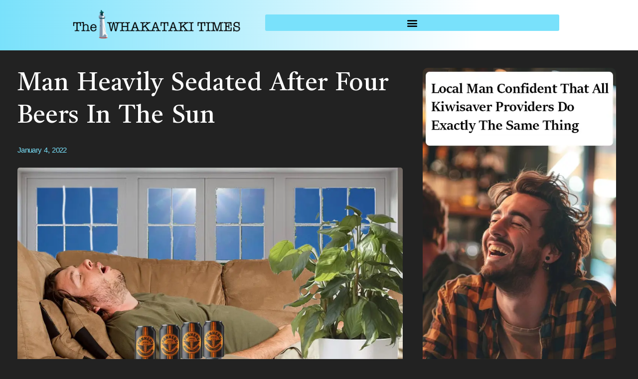

--- FILE ---
content_type: text/html; charset=UTF-8
request_url: https://whakatakitimes.nz/man-heavily-sedated-after-four-beers-in-the-sun/
body_size: 16882
content:
<!doctype html>
<html lang="en-NZ">
<head>
<meta charset="UTF-8">
<meta name="viewport" content="width=device-width, initial-scale=1">
<link rel="profile" href="https://gmpg.org/xfn/11">
<meta name='robots' content='index, follow, max-image-preview:large, max-snippet:-1, max-video-preview:-1' />
<!-- This site is optimized with the Yoast SEO plugin v26.0 - https://yoast.com/wordpress/plugins/seo/ -->
<title>Man Heavily Sedated After Four Beers In The Sun | The Whakataki Times</title>
<meta name="description" content="Financial consultant Dave McMillan has exhibited all the signs of being under general anaesthetic after having four beers in the sun." />
<link rel="canonical" href="https://whakatakitimes.nz/man-heavily-sedated-after-four-beers-in-the-sun/" />
<meta property="og:locale" content="en_US" />
<meta property="og:type" content="article" />
<meta property="og:title" content="Man Heavily Sedated After Four Beers In The Sun | The Whakataki Times" />
<meta property="og:description" content="Financial consultant Dave McMillan has exhibited all the signs of being under general anaesthetic after having four beers in the sun." />
<meta property="og:url" content="https://whakatakitimes.nz/man-heavily-sedated-after-four-beers-in-the-sun/" />
<meta property="og:site_name" content="The Whakataki Times" />
<meta property="article:publisher" content="https://www.facebook.com/pages/category/News---media-website/The-Whakataki-Times-101785489026747/" />
<meta property="article:published_time" content="2022-01-03T22:00:00+00:00" />
<meta property="article:modified_time" content="2022-01-20T10:19:45+00:00" />
<meta property="og:image" content="https://whakatakitimes.nz/wp-content/uploads/2022/01/sedated-by-sun-and-beer.jpg" />
<meta property="og:image:width" content="1024" />
<meta property="og:image:height" content="650" />
<meta property="og:image:type" content="image/jpeg" />
<meta name="author" content="admin" />
<meta name="twitter:card" content="summary_large_image" />
<meta name="twitter:creator" content="@WhakatakiTimes" />
<meta name="twitter:site" content="@WhakatakiTimes" />
<script type="application/ld+json" class="yoast-schema-graph">{"@context":"https://schema.org","@graph":[{"@type":"Article","@id":"https://whakatakitimes.nz/man-heavily-sedated-after-four-beers-in-the-sun/#article","isPartOf":{"@id":"https://whakatakitimes.nz/man-heavily-sedated-after-four-beers-in-the-sun/"},"author":{"name":"admin","@id":"https://whakatakitimes.nz/#/schema/person/6eca94e23a9defee9e7080b812f00f9b"},"headline":"Man Heavily Sedated After Four Beers In The Sun","datePublished":"2022-01-03T22:00:00+00:00","dateModified":"2022-01-20T10:19:45+00:00","mainEntityOfPage":{"@id":"https://whakatakitimes.nz/man-heavily-sedated-after-four-beers-in-the-sun/"},"wordCount":336,"publisher":{"@id":"https://whakatakitimes.nz/#organization"},"image":{"@id":"https://whakatakitimes.nz/man-heavily-sedated-after-four-beers-in-the-sun/#primaryimage"},"thumbnailUrl":"https://whakatakitimes.nz/wp-content/uploads/2022/01/sedated-by-sun-and-beer.jpg","keywords":["craft beer","nz satire","Summer"],"articleSection":["Local"],"inLanguage":"en-NZ"},{"@type":"WebPage","@id":"https://whakatakitimes.nz/man-heavily-sedated-after-four-beers-in-the-sun/","url":"https://whakatakitimes.nz/man-heavily-sedated-after-four-beers-in-the-sun/","name":"Man Heavily Sedated After Four Beers In The Sun | The Whakataki Times","isPartOf":{"@id":"https://whakatakitimes.nz/#website"},"primaryImageOfPage":{"@id":"https://whakatakitimes.nz/man-heavily-sedated-after-four-beers-in-the-sun/#primaryimage"},"image":{"@id":"https://whakatakitimes.nz/man-heavily-sedated-after-four-beers-in-the-sun/#primaryimage"},"thumbnailUrl":"https://whakatakitimes.nz/wp-content/uploads/2022/01/sedated-by-sun-and-beer.jpg","datePublished":"2022-01-03T22:00:00+00:00","dateModified":"2022-01-20T10:19:45+00:00","description":"Financial consultant Dave McMillan has exhibited all the signs of being under general anaesthetic after having four beers in the sun.","breadcrumb":{"@id":"https://whakatakitimes.nz/man-heavily-sedated-after-four-beers-in-the-sun/#breadcrumb"},"inLanguage":"en-NZ","potentialAction":[{"@type":"ReadAction","target":["https://whakatakitimes.nz/man-heavily-sedated-after-four-beers-in-the-sun/"]}]},{"@type":"ImageObject","inLanguage":"en-NZ","@id":"https://whakatakitimes.nz/man-heavily-sedated-after-four-beers-in-the-sun/#primaryimage","url":"https://whakatakitimes.nz/wp-content/uploads/2022/01/sedated-by-sun-and-beer.jpg","contentUrl":"https://whakatakitimes.nz/wp-content/uploads/2022/01/sedated-by-sun-and-beer.jpg","width":1024,"height":650,"caption":"Dave McMillan in a comatose state after four beers in the sun."},{"@type":"BreadcrumbList","@id":"https://whakatakitimes.nz/man-heavily-sedated-after-four-beers-in-the-sun/#breadcrumb","itemListElement":[{"@type":"ListItem","position":1,"name":"Home","item":"https://whakatakitimes.nz/"},{"@type":"ListItem","position":2,"name":"Man Heavily Sedated After Four Beers In The Sun"}]},{"@type":"WebSite","@id":"https://whakatakitimes.nz/#website","url":"https://whakatakitimes.nz/","name":"The Whakataki Times","description":"New Zealand&#039;s most trusted news","publisher":{"@id":"https://whakatakitimes.nz/#organization"},"potentialAction":[{"@type":"SearchAction","target":{"@type":"EntryPoint","urlTemplate":"https://whakatakitimes.nz/?s={search_term_string}"},"query-input":{"@type":"PropertyValueSpecification","valueRequired":true,"valueName":"search_term_string"}}],"inLanguage":"en-NZ"},{"@type":"Organization","@id":"https://whakatakitimes.nz/#organization","name":"The Whakataki Times","url":"https://whakatakitimes.nz/","logo":{"@type":"ImageObject","inLanguage":"en-NZ","@id":"https://whakatakitimes.nz/#/schema/logo/image/","url":"https://i0.wp.com/whakatakitimes.nz/wp-content/uploads/2021/11/Banner-with-graphic-lighthouse2-1.png?fit=6279%2C1071&ssl=1","contentUrl":"https://i0.wp.com/whakatakitimes.nz/wp-content/uploads/2021/11/Banner-with-graphic-lighthouse2-1.png?fit=6279%2C1071&ssl=1","width":6279,"height":1071,"caption":"The Whakataki Times"},"image":{"@id":"https://whakatakitimes.nz/#/schema/logo/image/"},"sameAs":["https://www.facebook.com/pages/category/News---media-website/The-Whakataki-Times-101785489026747/","https://x.com/WhakatakiTimes"]},{"@type":"Person","@id":"https://whakatakitimes.nz/#/schema/person/6eca94e23a9defee9e7080b812f00f9b","name":"admin","image":{"@type":"ImageObject","inLanguage":"en-NZ","@id":"https://whakatakitimes.nz/#/schema/person/image/","url":"https://secure.gravatar.com/avatar/5d57b6d76d9c3910adcac27790bfeb1ba9a7cfd96a8e6ba4c7b76a72314c0f2b?s=96&d=mm&r=g","contentUrl":"https://secure.gravatar.com/avatar/5d57b6d76d9c3910adcac27790bfeb1ba9a7cfd96a8e6ba4c7b76a72314c0f2b?s=96&d=mm&r=g","caption":"admin"},"sameAs":["https://whakatakitimes.nz"],"url":"https://whakatakitimes.nz/author/sammorris/"}]}</script>
<!-- / Yoast SEO plugin. -->
<link rel='dns-prefetch' href='//js.stripe.com' />
<link rel='dns-prefetch' href='//stats.wp.com' />
<link rel='dns-prefetch' href='//checkout.stripe.com' />
<link rel="alternate" type="application/rss+xml" title="The Whakataki Times &raquo; Feed" href="https://whakatakitimes.nz/feed/" />
<link rel="alternate" type="application/rss+xml" title="The Whakataki Times &raquo; Comments Feed" href="https://whakatakitimes.nz/comments/feed/" />
<link rel="alternate" type="application/rss+xml" title="The Whakataki Times &raquo; Man Heavily Sedated After Four Beers In The Sun Comments Feed" href="https://whakatakitimes.nz/man-heavily-sedated-after-four-beers-in-the-sun/feed/" />
<link rel="alternate" title="oEmbed (JSON)" type="application/json+oembed" href="https://whakatakitimes.nz/wp-json/oembed/1.0/embed?url=https%3A%2F%2Fwhakatakitimes.nz%2Fman-heavily-sedated-after-four-beers-in-the-sun%2F" />
<link rel="alternate" title="oEmbed (XML)" type="text/xml+oembed" href="https://whakatakitimes.nz/wp-json/oembed/1.0/embed?url=https%3A%2F%2Fwhakatakitimes.nz%2Fman-heavily-sedated-after-four-beers-in-the-sun%2F&#038;format=xml" />
<style id='wp-img-auto-sizes-contain-inline-css' type='text/css'>
img:is([sizes=auto i],[sizes^="auto," i]){contain-intrinsic-size:3000px 1500px}
/*# sourceURL=wp-img-auto-sizes-contain-inline-css */
</style>
<style id='wp-emoji-styles-inline-css' type='text/css'>
img.wp-smiley, img.emoji {
display: inline !important;
border: none !important;
box-shadow: none !important;
height: 1em !important;
width: 1em !important;
margin: 0 0.07em !important;
vertical-align: -0.1em !important;
background: none !important;
padding: 0 !important;
}
/*# sourceURL=wp-emoji-styles-inline-css */
</style>
<!-- <link rel='stylesheet' id='wp-block-library-css' href='https://whakatakitimes.nz/wp-includes/css/dist/block-library/style.min.css?ver=6.9' type='text/css' media='all' /> -->
<link rel="stylesheet" type="text/css" href="//whakatakitimes.nz/wp-content/cache/wpfc-minified/q7c9gl3p/9wqeb.css" media="all"/>
<style id='wp-block-paragraph-inline-css' type='text/css'>
.is-small-text{font-size:.875em}.is-regular-text{font-size:1em}.is-large-text{font-size:2.25em}.is-larger-text{font-size:3em}.has-drop-cap:not(:focus):first-letter{float:left;font-size:8.4em;font-style:normal;font-weight:100;line-height:.68;margin:.05em .1em 0 0;text-transform:uppercase}body.rtl .has-drop-cap:not(:focus):first-letter{float:none;margin-left:.1em}p.has-drop-cap.has-background{overflow:hidden}:root :where(p.has-background){padding:1.25em 2.375em}:where(p.has-text-color:not(.has-link-color)) a{color:inherit}p.has-text-align-left[style*="writing-mode:vertical-lr"],p.has-text-align-right[style*="writing-mode:vertical-rl"]{rotate:180deg}
/*# sourceURL=https://whakatakitimes.nz/wp-includes/blocks/paragraph/style.min.css */
</style>
<style id='global-styles-inline-css' type='text/css'>
:root{--wp--preset--aspect-ratio--square: 1;--wp--preset--aspect-ratio--4-3: 4/3;--wp--preset--aspect-ratio--3-4: 3/4;--wp--preset--aspect-ratio--3-2: 3/2;--wp--preset--aspect-ratio--2-3: 2/3;--wp--preset--aspect-ratio--16-9: 16/9;--wp--preset--aspect-ratio--9-16: 9/16;--wp--preset--color--black: #000000;--wp--preset--color--cyan-bluish-gray: #abb8c3;--wp--preset--color--white: #ffffff;--wp--preset--color--pale-pink: #f78da7;--wp--preset--color--vivid-red: #cf2e2e;--wp--preset--color--luminous-vivid-orange: #ff6900;--wp--preset--color--luminous-vivid-amber: #fcb900;--wp--preset--color--light-green-cyan: #7bdcb5;--wp--preset--color--vivid-green-cyan: #00d084;--wp--preset--color--pale-cyan-blue: #8ed1fc;--wp--preset--color--vivid-cyan-blue: #0693e3;--wp--preset--color--vivid-purple: #9b51e0;--wp--preset--gradient--vivid-cyan-blue-to-vivid-purple: linear-gradient(135deg,rgb(6,147,227) 0%,rgb(155,81,224) 100%);--wp--preset--gradient--light-green-cyan-to-vivid-green-cyan: linear-gradient(135deg,rgb(122,220,180) 0%,rgb(0,208,130) 100%);--wp--preset--gradient--luminous-vivid-amber-to-luminous-vivid-orange: linear-gradient(135deg,rgb(252,185,0) 0%,rgb(255,105,0) 100%);--wp--preset--gradient--luminous-vivid-orange-to-vivid-red: linear-gradient(135deg,rgb(255,105,0) 0%,rgb(207,46,46) 100%);--wp--preset--gradient--very-light-gray-to-cyan-bluish-gray: linear-gradient(135deg,rgb(238,238,238) 0%,rgb(169,184,195) 100%);--wp--preset--gradient--cool-to-warm-spectrum: linear-gradient(135deg,rgb(74,234,220) 0%,rgb(151,120,209) 20%,rgb(207,42,186) 40%,rgb(238,44,130) 60%,rgb(251,105,98) 80%,rgb(254,248,76) 100%);--wp--preset--gradient--blush-light-purple: linear-gradient(135deg,rgb(255,206,236) 0%,rgb(152,150,240) 100%);--wp--preset--gradient--blush-bordeaux: linear-gradient(135deg,rgb(254,205,165) 0%,rgb(254,45,45) 50%,rgb(107,0,62) 100%);--wp--preset--gradient--luminous-dusk: linear-gradient(135deg,rgb(255,203,112) 0%,rgb(199,81,192) 50%,rgb(65,88,208) 100%);--wp--preset--gradient--pale-ocean: linear-gradient(135deg,rgb(255,245,203) 0%,rgb(182,227,212) 50%,rgb(51,167,181) 100%);--wp--preset--gradient--electric-grass: linear-gradient(135deg,rgb(202,248,128) 0%,rgb(113,206,126) 100%);--wp--preset--gradient--midnight: linear-gradient(135deg,rgb(2,3,129) 0%,rgb(40,116,252) 100%);--wp--preset--font-size--small: 13px;--wp--preset--font-size--medium: 20px;--wp--preset--font-size--large: 36px;--wp--preset--font-size--x-large: 42px;--wp--preset--spacing--20: 0.44rem;--wp--preset--spacing--30: 0.67rem;--wp--preset--spacing--40: 1rem;--wp--preset--spacing--50: 1.5rem;--wp--preset--spacing--60: 2.25rem;--wp--preset--spacing--70: 3.38rem;--wp--preset--spacing--80: 5.06rem;--wp--preset--shadow--natural: 6px 6px 9px rgba(0, 0, 0, 0.2);--wp--preset--shadow--deep: 12px 12px 50px rgba(0, 0, 0, 0.4);--wp--preset--shadow--sharp: 6px 6px 0px rgba(0, 0, 0, 0.2);--wp--preset--shadow--outlined: 6px 6px 0px -3px rgb(255, 255, 255), 6px 6px rgb(0, 0, 0);--wp--preset--shadow--crisp: 6px 6px 0px rgb(0, 0, 0);}:where(.is-layout-flex){gap: 0.5em;}:where(.is-layout-grid){gap: 0.5em;}body .is-layout-flex{display: flex;}.is-layout-flex{flex-wrap: wrap;align-items: center;}.is-layout-flex > :is(*, div){margin: 0;}body .is-layout-grid{display: grid;}.is-layout-grid > :is(*, div){margin: 0;}:where(.wp-block-columns.is-layout-flex){gap: 2em;}:where(.wp-block-columns.is-layout-grid){gap: 2em;}:where(.wp-block-post-template.is-layout-flex){gap: 1.25em;}:where(.wp-block-post-template.is-layout-grid){gap: 1.25em;}.has-black-color{color: var(--wp--preset--color--black) !important;}.has-cyan-bluish-gray-color{color: var(--wp--preset--color--cyan-bluish-gray) !important;}.has-white-color{color: var(--wp--preset--color--white) !important;}.has-pale-pink-color{color: var(--wp--preset--color--pale-pink) !important;}.has-vivid-red-color{color: var(--wp--preset--color--vivid-red) !important;}.has-luminous-vivid-orange-color{color: var(--wp--preset--color--luminous-vivid-orange) !important;}.has-luminous-vivid-amber-color{color: var(--wp--preset--color--luminous-vivid-amber) !important;}.has-light-green-cyan-color{color: var(--wp--preset--color--light-green-cyan) !important;}.has-vivid-green-cyan-color{color: var(--wp--preset--color--vivid-green-cyan) !important;}.has-pale-cyan-blue-color{color: var(--wp--preset--color--pale-cyan-blue) !important;}.has-vivid-cyan-blue-color{color: var(--wp--preset--color--vivid-cyan-blue) !important;}.has-vivid-purple-color{color: var(--wp--preset--color--vivid-purple) !important;}.has-black-background-color{background-color: var(--wp--preset--color--black) !important;}.has-cyan-bluish-gray-background-color{background-color: var(--wp--preset--color--cyan-bluish-gray) !important;}.has-white-background-color{background-color: var(--wp--preset--color--white) !important;}.has-pale-pink-background-color{background-color: var(--wp--preset--color--pale-pink) !important;}.has-vivid-red-background-color{background-color: var(--wp--preset--color--vivid-red) !important;}.has-luminous-vivid-orange-background-color{background-color: var(--wp--preset--color--luminous-vivid-orange) !important;}.has-luminous-vivid-amber-background-color{background-color: var(--wp--preset--color--luminous-vivid-amber) !important;}.has-light-green-cyan-background-color{background-color: var(--wp--preset--color--light-green-cyan) !important;}.has-vivid-green-cyan-background-color{background-color: var(--wp--preset--color--vivid-green-cyan) !important;}.has-pale-cyan-blue-background-color{background-color: var(--wp--preset--color--pale-cyan-blue) !important;}.has-vivid-cyan-blue-background-color{background-color: var(--wp--preset--color--vivid-cyan-blue) !important;}.has-vivid-purple-background-color{background-color: var(--wp--preset--color--vivid-purple) !important;}.has-black-border-color{border-color: var(--wp--preset--color--black) !important;}.has-cyan-bluish-gray-border-color{border-color: var(--wp--preset--color--cyan-bluish-gray) !important;}.has-white-border-color{border-color: var(--wp--preset--color--white) !important;}.has-pale-pink-border-color{border-color: var(--wp--preset--color--pale-pink) !important;}.has-vivid-red-border-color{border-color: var(--wp--preset--color--vivid-red) !important;}.has-luminous-vivid-orange-border-color{border-color: var(--wp--preset--color--luminous-vivid-orange) !important;}.has-luminous-vivid-amber-border-color{border-color: var(--wp--preset--color--luminous-vivid-amber) !important;}.has-light-green-cyan-border-color{border-color: var(--wp--preset--color--light-green-cyan) !important;}.has-vivid-green-cyan-border-color{border-color: var(--wp--preset--color--vivid-green-cyan) !important;}.has-pale-cyan-blue-border-color{border-color: var(--wp--preset--color--pale-cyan-blue) !important;}.has-vivid-cyan-blue-border-color{border-color: var(--wp--preset--color--vivid-cyan-blue) !important;}.has-vivid-purple-border-color{border-color: var(--wp--preset--color--vivid-purple) !important;}.has-vivid-cyan-blue-to-vivid-purple-gradient-background{background: var(--wp--preset--gradient--vivid-cyan-blue-to-vivid-purple) !important;}.has-light-green-cyan-to-vivid-green-cyan-gradient-background{background: var(--wp--preset--gradient--light-green-cyan-to-vivid-green-cyan) !important;}.has-luminous-vivid-amber-to-luminous-vivid-orange-gradient-background{background: var(--wp--preset--gradient--luminous-vivid-amber-to-luminous-vivid-orange) !important;}.has-luminous-vivid-orange-to-vivid-red-gradient-background{background: var(--wp--preset--gradient--luminous-vivid-orange-to-vivid-red) !important;}.has-very-light-gray-to-cyan-bluish-gray-gradient-background{background: var(--wp--preset--gradient--very-light-gray-to-cyan-bluish-gray) !important;}.has-cool-to-warm-spectrum-gradient-background{background: var(--wp--preset--gradient--cool-to-warm-spectrum) !important;}.has-blush-light-purple-gradient-background{background: var(--wp--preset--gradient--blush-light-purple) !important;}.has-blush-bordeaux-gradient-background{background: var(--wp--preset--gradient--blush-bordeaux) !important;}.has-luminous-dusk-gradient-background{background: var(--wp--preset--gradient--luminous-dusk) !important;}.has-pale-ocean-gradient-background{background: var(--wp--preset--gradient--pale-ocean) !important;}.has-electric-grass-gradient-background{background: var(--wp--preset--gradient--electric-grass) !important;}.has-midnight-gradient-background{background: var(--wp--preset--gradient--midnight) !important;}.has-small-font-size{font-size: var(--wp--preset--font-size--small) !important;}.has-medium-font-size{font-size: var(--wp--preset--font-size--medium) !important;}.has-large-font-size{font-size: var(--wp--preset--font-size--large) !important;}.has-x-large-font-size{font-size: var(--wp--preset--font-size--x-large) !important;}
/*# sourceURL=global-styles-inline-css */
</style>
<style id='classic-theme-styles-inline-css' type='text/css'>
/*! This file is auto-generated */
.wp-block-button__link{color:#fff;background-color:#32373c;border-radius:9999px;box-shadow:none;text-decoration:none;padding:calc(.667em + 2px) calc(1.333em + 2px);font-size:1.125em}.wp-block-file__button{background:#32373c;color:#fff;text-decoration:none}
/*# sourceURL=/wp-includes/css/classic-themes.min.css */
</style>
<link rel='stylesheet' id='stripe-checkout-button-css' href='https://checkout.stripe.com/v3/checkout/button.css' type='text/css' media='all' />
<!-- <link rel='stylesheet' id='simpay-public-css' href='https://whakatakitimes.nz/wp-content/plugins/wp-simple-pay-pro-3/includes/core/assets/css/simpay-public.min.css?ver=4.15.0' type='text/css' media='all' /> -->
<!-- <link rel='stylesheet' id='simpay-public-pro-css' href='https://whakatakitimes.nz/wp-content/plugins/wp-simple-pay-pro-3/includes/pro/assets/css/simpay-public-pro.min.css?ver=4.15.0' type='text/css' media='all' /> -->
<!-- <link rel='stylesheet' id='hello-elementor-css' href='https://whakatakitimes.nz/wp-content/themes/hello-elementor/style.min.css?ver=2.4.2' type='text/css' media='all' /> -->
<!-- <link rel='stylesheet' id='hello-elementor-theme-style-css' href='https://whakatakitimes.nz/wp-content/themes/hello-elementor/theme.min.css?ver=2.4.2' type='text/css' media='all' /> -->
<!-- <link rel='stylesheet' id='elementor-frontend-css' href='https://whakatakitimes.nz/wp-content/plugins/elementor/assets/css/frontend.min.css?ver=3.27.7' type='text/css' media='all' /> -->
<link rel="stylesheet" type="text/css" href="//whakatakitimes.nz/wp-content/cache/wpfc-minified/f28xs5zw/9wqeb.css" media="all"/>
<link rel='stylesheet' id='elementor-post-234-css' href='https://whakatakitimes.nz/wp-content/uploads/elementor/css/post-234.css?ver=1742001534' type='text/css' media='all' />
<!-- <link rel='stylesheet' id='e-animation-grow-css' href='https://whakatakitimes.nz/wp-content/plugins/elementor/assets/lib/animations/styles/e-animation-grow.min.css?ver=3.27.7' type='text/css' media='all' /> -->
<!-- <link rel='stylesheet' id='e-animation-fadeIn-css' href='https://whakatakitimes.nz/wp-content/plugins/elementor/assets/lib/animations/styles/fadeIn.min.css?ver=3.27.7' type='text/css' media='all' /> -->
<!-- <link rel='stylesheet' id='widget-image-css' href='https://whakatakitimes.nz/wp-content/plugins/elementor/assets/css/widget-image.min.css?ver=3.27.7' type='text/css' media='all' /> -->
<!-- <link rel='stylesheet' id='widget-nav-menu-css' href='https://whakatakitimes.nz/wp-content/plugins/elementor-pro/assets/css/widget-nav-menu.min.css?ver=3.27.7' type='text/css' media='all' /> -->
<!-- <link rel='stylesheet' id='e-sticky-css' href='https://whakatakitimes.nz/wp-content/plugins/elementor-pro/assets/css/modules/sticky.min.css?ver=3.27.7' type='text/css' media='all' /> -->
<!-- <link rel='stylesheet' id='e-motion-fx-css' href='https://whakatakitimes.nz/wp-content/plugins/elementor-pro/assets/css/modules/motion-fx.min.css?ver=3.27.7' type='text/css' media='all' /> -->
<!-- <link rel='stylesheet' id='widget-spacer-css' href='https://whakatakitimes.nz/wp-content/plugins/elementor/assets/css/widget-spacer.min.css?ver=3.27.7' type='text/css' media='all' /> -->
<!-- <link rel='stylesheet' id='widget-text-editor-css' href='https://whakatakitimes.nz/wp-content/plugins/elementor/assets/css/widget-text-editor.min.css?ver=3.27.7' type='text/css' media='all' /> -->
<!-- <link rel='stylesheet' id='widget-heading-css' href='https://whakatakitimes.nz/wp-content/plugins/elementor/assets/css/widget-heading.min.css?ver=3.27.7' type='text/css' media='all' /> -->
<!-- <link rel='stylesheet' id='widget-post-info-css' href='https://whakatakitimes.nz/wp-content/plugins/elementor-pro/assets/css/widget-post-info.min.css?ver=3.27.7' type='text/css' media='all' /> -->
<!-- <link rel='stylesheet' id='widget-icon-list-css' href='https://whakatakitimes.nz/wp-content/plugins/elementor/assets/css/widget-icon-list.min.css?ver=3.27.7' type='text/css' media='all' /> -->
<!-- <link rel='stylesheet' id='elementor-icons-shared-0-css' href='https://whakatakitimes.nz/wp-content/plugins/elementor/assets/lib/font-awesome/css/fontawesome.min.css?ver=5.15.3' type='text/css' media='all' /> -->
<!-- <link rel='stylesheet' id='elementor-icons-fa-regular-css' href='https://whakatakitimes.nz/wp-content/plugins/elementor/assets/lib/font-awesome/css/regular.min.css?ver=5.15.3' type='text/css' media='all' /> -->
<!-- <link rel='stylesheet' id='elementor-icons-fa-solid-css' href='https://whakatakitimes.nz/wp-content/plugins/elementor/assets/lib/font-awesome/css/solid.min.css?ver=5.15.3' type='text/css' media='all' /> -->
<!-- <link rel='stylesheet' id='e-animation-wobble-horizontal-css' href='https://whakatakitimes.nz/wp-content/plugins/elementor/assets/lib/animations/styles/e-animation-wobble-horizontal.min.css?ver=3.27.7' type='text/css' media='all' /> -->
<!-- <link rel='stylesheet' id='widget-posts-css' href='https://whakatakitimes.nz/wp-content/plugins/elementor-pro/assets/css/widget-posts.min.css?ver=3.27.7' type='text/css' media='all' /> -->
<!-- <link rel='stylesheet' id='elementor-icons-css' href='https://whakatakitimes.nz/wp-content/plugins/elementor/assets/lib/eicons/css/elementor-icons.min.css?ver=5.35.0' type='text/css' media='all' /> -->
<link rel="stylesheet" type="text/css" href="//whakatakitimes.nz/wp-content/cache/wpfc-minified/k0knhgxj/a4wvc.css" media="all"/>
<link rel='stylesheet' id='elementor-post-1956-css' href='https://whakatakitimes.nz/wp-content/uploads/elementor/css/post-1956.css?ver=1742283509' type='text/css' media='all' />
<link rel='stylesheet' id='elementor-post-392-css' href='https://whakatakitimes.nz/wp-content/uploads/elementor/css/post-392.css?ver=1742001534' type='text/css' media='all' />
<link rel='stylesheet' id='elementor-post-4707-css' href='https://whakatakitimes.nz/wp-content/uploads/elementor/css/post-4707.css?ver=1766182067' type='text/css' media='all' />
<link rel='stylesheet' id='google-fonts-1-css' href='https://fonts.googleapis.com/css?family=Castoro%3A100%2C100italic%2C200%2C200italic%2C300%2C300italic%2C400%2C400italic%2C500%2C500italic%2C600%2C600italic%2C700%2C700italic%2C800%2C800italic%2C900%2C900italic%7CRoboto+Slab%3A100%2C100italic%2C200%2C200italic%2C300%2C300italic%2C400%2C400italic%2C500%2C500italic%2C600%2C600italic%2C700%2C700italic%2C800%2C800italic%2C900%2C900italic%7COpen+Sans%3A100%2C100italic%2C200%2C200italic%2C300%2C300italic%2C400%2C400italic%2C500%2C500italic%2C600%2C600italic%2C700%2C700italic%2C800%2C800italic%2C900%2C900italic%7CRoboto%3A100%2C100italic%2C200%2C200italic%2C300%2C300italic%2C400%2C400italic%2C500%2C500italic%2C600%2C600italic%2C700%2C700italic%2C800%2C800italic%2C900%2C900italic&#038;display=auto&#038;ver=6.9' type='text/css' media='all' />
<link rel="preconnect" href="https://fonts.gstatic.com/" crossorigin><script type="text/javascript" src="https://whakatakitimes.nz/wp-includes/js/jquery/jquery.min.js?ver=3.7.1" id="jquery-core-js"></script>
<script type="text/javascript" src="https://whakatakitimes.nz/wp-includes/js/jquery/jquery-migrate.min.js?ver=3.4.1" id="jquery-migrate-js"></script>
<link rel="https://api.w.org/" href="https://whakatakitimes.nz/wp-json/" /><link rel="alternate" title="JSON" type="application/json" href="https://whakatakitimes.nz/wp-json/wp/v2/posts/223" /><link rel="EditURI" type="application/rsd+xml" title="RSD" href="https://whakatakitimes.nz/xmlrpc.php?rsd" />
<meta name="generator" content="WordPress 6.9" />
<link rel='shortlink' href='https://whakatakitimes.nz/?p=223' />
<meta name="viewport" content="width=device-width, minimum-scale=1" />	<style>img#wpstats{display:none}</style>
<meta name="generator" content="Elementor 3.27.7; features: additional_custom_breakpoints; settings: css_print_method-external, google_font-enabled, font_display-auto">
<style>
.e-con.e-parent:nth-of-type(n+4):not(.e-lazyloaded):not(.e-no-lazyload),
.e-con.e-parent:nth-of-type(n+4):not(.e-lazyloaded):not(.e-no-lazyload) * {
background-image: none !important;
}
@media screen and (max-height: 1024px) {
.e-con.e-parent:nth-of-type(n+3):not(.e-lazyloaded):not(.e-no-lazyload),
.e-con.e-parent:nth-of-type(n+3):not(.e-lazyloaded):not(.e-no-lazyload) * {
background-image: none !important;
}
}
@media screen and (max-height: 640px) {
.e-con.e-parent:nth-of-type(n+2):not(.e-lazyloaded):not(.e-no-lazyload),
.e-con.e-parent:nth-of-type(n+2):not(.e-lazyloaded):not(.e-no-lazyload) * {
background-image: none !important;
}
}
</style>
<noscript><style>.lazyload[data-src]{display:none !important;}</style></noscript><style>.lazyload{background-image:none !important;}.lazyload:before{background-image:none !important;}</style><script id="mcjs">!function(c,h,i,m,p){m=c.createElement(h),p=c.getElementsByTagName(h)[0],m.async=1,m.src=i,p.parentNode.insertBefore(m,p)}(document,"script","https://chimpstatic.com/mcjs-connected/js/users/4efe47e5746af8f621156966d/605ea457361cefd66a034275f.js");</script>			<meta name="theme-color" content="#222222">
<link rel="icon" href="https://whakatakitimes.nz/wp-content/uploads/2025/03/cropped-favicon-32x32.png" sizes="32x32" />
<link rel="icon" href="https://whakatakitimes.nz/wp-content/uploads/2025/03/cropped-favicon-192x192.png" sizes="192x192" />
<link rel="apple-touch-icon" href="https://whakatakitimes.nz/wp-content/uploads/2025/03/cropped-favicon-180x180.png" />
<meta name="msapplication-TileImage" content="https://whakatakitimes.nz/wp-content/uploads/2025/03/cropped-favicon-270x270.png" />
</head>
<body class="wp-singular post-template-default single single-post postid-223 single-format-standard wp-custom-logo wp-theme-hello-elementor elementor-default elementor-kit-234 elementor-page-4707">
<div data-elementor-type="header" data-elementor-id="1956" class="elementor elementor-1956 elementor-location-header" data-elementor-post-type="elementor_library">
<section class="elementor-section elementor-top-section elementor-element elementor-element-4f842e1 elementor-section-boxed elementor-section-height-default elementor-section-height-default" data-id="4f842e1" data-element_type="section" id="sticky" data-settings="{&quot;background_background&quot;:&quot;gradient&quot;,&quot;sticky_on&quot;:[&quot;desktop&quot;,&quot;mobile&quot;],&quot;motion_fx_motion_fx_scrolling&quot;:&quot;yes&quot;,&quot;sticky&quot;:&quot;top&quot;,&quot;motion_fx_devices&quot;:[&quot;desktop&quot;,&quot;tablet&quot;,&quot;mobile&quot;],&quot;sticky_offset&quot;:0,&quot;sticky_effects_offset&quot;:0,&quot;sticky_anchor_link_offset&quot;:0}">
<div class="elementor-background-overlay"></div>
<div class="elementor-container elementor-column-gap-wide">
<div class="elementor-column elementor-col-33 elementor-top-column elementor-element elementor-element-01fc73e" data-id="01fc73e" data-element_type="column">
<div class="elementor-widget-wrap elementor-element-populated">
<div class="elementor-element elementor-element-aa26c7e elementor-invisible elementor-widget elementor-widget-theme-site-logo elementor-widget-image" data-id="aa26c7e" data-element_type="widget" data-settings="{&quot;_animation&quot;:&quot;fadeIn&quot;}" data-widget_type="theme-site-logo.default">
<div class="elementor-widget-container">
<a href="https://whakatakitimes.nz">
<img fetchpriority="high" width="2560" height="437" src="[data-uri]" class="elementor-animation-grow attachment-full size-full wp-image-13 lazyload" alt=""   data-src="https://whakatakitimes.nz/wp-content/uploads/2021/11/Banner-with-graphic-lighthouse2.png" decoding="async" data-srcset="https://whakatakitimes.nz/wp-content/uploads/2021/11/Banner-with-graphic-lighthouse2.png 2560w, https://whakatakitimes.nz/wp-content/uploads/2021/11/Banner-with-graphic-lighthouse2-300x51.png 300w, https://whakatakitimes.nz/wp-content/uploads/2021/11/Banner-with-graphic-lighthouse2-1024x175.png 1024w, https://whakatakitimes.nz/wp-content/uploads/2021/11/Banner-with-graphic-lighthouse2-768x131.png 768w, https://whakatakitimes.nz/wp-content/uploads/2021/11/Banner-with-graphic-lighthouse2-1536x262.png 1536w, https://whakatakitimes.nz/wp-content/uploads/2021/11/Banner-with-graphic-lighthouse2-2048x349.png 2048w" data-sizes="auto" data-eio-rwidth="2560" data-eio-rheight="437" /><noscript><img fetchpriority="high" width="2560" height="437" src="https://whakatakitimes.nz/wp-content/uploads/2021/11/Banner-with-graphic-lighthouse2.png" class="elementor-animation-grow attachment-full size-full wp-image-13" alt="" srcset="https://whakatakitimes.nz/wp-content/uploads/2021/11/Banner-with-graphic-lighthouse2.png 2560w, https://whakatakitimes.nz/wp-content/uploads/2021/11/Banner-with-graphic-lighthouse2-300x51.png 300w, https://whakatakitimes.nz/wp-content/uploads/2021/11/Banner-with-graphic-lighthouse2-1024x175.png 1024w, https://whakatakitimes.nz/wp-content/uploads/2021/11/Banner-with-graphic-lighthouse2-768x131.png 768w, https://whakatakitimes.nz/wp-content/uploads/2021/11/Banner-with-graphic-lighthouse2-1536x262.png 1536w, https://whakatakitimes.nz/wp-content/uploads/2021/11/Banner-with-graphic-lighthouse2-2048x349.png 2048w" sizes="(max-width: 2560px) 100vw, 2560px" data-eio="l" /></noscript>				</a>
</div>
</div>
</div>
</div>
<div class="elementor-column elementor-col-66 elementor-top-column elementor-element elementor-element-d933012" data-id="d933012" data-element_type="column">
<div class="elementor-widget-wrap elementor-element-populated">
<div class="elementor-element elementor-element-9afe942 elementor-widget-mobile__width-inherit elementor-nav-menu__text-align-aside elementor-nav-menu--toggle elementor-nav-menu--burger elementor-invisible elementor-widget elementor-widget-nav-menu" data-id="9afe942" data-element_type="widget" data-settings="{&quot;layout&quot;:&quot;dropdown&quot;,&quot;_animation&quot;:&quot;fadeIn&quot;,&quot;submenu_icon&quot;:{&quot;value&quot;:&quot;&lt;i class=\&quot;fas fa-caret-down\&quot;&gt;&lt;\/i&gt;&quot;,&quot;library&quot;:&quot;fa-solid&quot;},&quot;toggle&quot;:&quot;burger&quot;}" data-widget_type="nav-menu.default">
<div class="elementor-widget-container">
<div class="elementor-menu-toggle" role="button" tabindex="0" aria-label="Menu Toggle" aria-expanded="false">
<i aria-hidden="true" role="presentation" class="elementor-menu-toggle__icon--open eicon-menu-bar"></i><i aria-hidden="true" role="presentation" class="elementor-menu-toggle__icon--close eicon-close"></i>		</div>
<nav class="elementor-nav-menu--dropdown elementor-nav-menu__container" aria-hidden="true">
<ul id="menu-2-9afe942" class="elementor-nav-menu"><li class="menu-item menu-item-type-custom menu-item-object-custom menu-item-home menu-item-554"><a href="https://whakatakitimes.nz/" class="elementor-item" tabindex="-1">Home</a></li>
<li class="menu-item menu-item-type-post_type menu-item-object-page menu-item-2818"><a href="https://whakatakitimes.nz/sport/" class="elementor-item" tabindex="-1">Sport</a></li>
<li class="menu-item menu-item-type-post_type menu-item-object-page menu-item-2819"><a href="https://whakatakitimes.nz/culture/" class="elementor-item" tabindex="-1">Culture</a></li>
<li class="menu-item menu-item-type-post_type menu-item-object-page menu-item-2817"><a href="https://whakatakitimes.nz/politics/" class="elementor-item" tabindex="-1">Politics</a></li>
<li class="menu-item menu-item-type-post_type menu-item-object-page menu-item-2816"><a href="https://whakatakitimes.nz/general-news/" class="elementor-item" tabindex="-1">General news</a></li>
</ul>			</nav>
</div>
</div>
</div>
</div>
</div>
</section>
</div>
<div data-elementor-type="single-post" data-elementor-id="4707" class="elementor elementor-4707 elementor-location-single post-223 post type-post status-publish format-standard has-post-thumbnail hentry category-local tag-craft-beer tag-nz-satire tag-summer" data-elementor-post-type="elementor_library">
<section class="elementor-section elementor-top-section elementor-element elementor-element-5911727 elementor-section-boxed elementor-section-height-default elementor-section-height-default" data-id="5911727" data-element_type="section" data-settings="{&quot;background_background&quot;:&quot;classic&quot;}">
<div class="elementor-container elementor-column-gap-wide">
<div class="elementor-column elementor-col-66 elementor-top-column elementor-element elementor-element-6db8a4a9" data-id="6db8a4a9" data-element_type="column">
<div class="elementor-widget-wrap elementor-element-populated">
<div class="elementor-element elementor-element-5cb3024a animated-fast elementor-invisible elementor-widget elementor-widget-theme-post-title elementor-page-title elementor-widget-heading" data-id="5cb3024a" data-element_type="widget" data-settings="{&quot;_animation&quot;:&quot;fadeIn&quot;}" data-widget_type="theme-post-title.default">
<div class="elementor-widget-container">
<h1 class="elementor-heading-title elementor-size-default">Man Heavily Sedated After Four Beers In The Sun</h1>				</div>
</div>
<div class="elementor-element elementor-element-4f8e7263 elementor-widget elementor-widget-post-info" data-id="4f8e7263" data-element_type="widget" data-widget_type="post-info.default">
<div class="elementor-widget-container">
<ul class="elementor-inline-items elementor-icon-list-items elementor-post-info">
<li class="elementor-icon-list-item elementor-repeater-item-ef7fd78 elementor-inline-item" itemprop="datePublished">
<a href="https://whakatakitimes.nz/2022/01/04/">
<span class="elementor-icon-list-text elementor-post-info__item elementor-post-info__item--type-date">
<time>January 4, 2022</time>					</span>
</a>
</li>
</ul>
</div>
</div>
<div class="elementor-element elementor-element-128cab18 elementor-invisible elementor-widget elementor-widget-theme-post-featured-image elementor-widget-image" data-id="128cab18" data-element_type="widget" data-settings="{&quot;_animation&quot;:&quot;fadeIn&quot;}" data-widget_type="theme-post-featured-image.default">
<div class="elementor-widget-container">
<img width="800" height="508" src="[data-uri]" class="attachment-large size-large wp-image-224 lazyload" alt="Dave McMillan in a comatose state after four beers in the sun."   data-src="https://whakatakitimes.nz/wp-content/uploads/2022/01/sedated-by-sun-and-beer.jpg" decoding="async" data-srcset="https://whakatakitimes.nz/wp-content/uploads/2022/01/sedated-by-sun-and-beer.jpg 1024w, https://whakatakitimes.nz/wp-content/uploads/2022/01/sedated-by-sun-and-beer-300x190.jpg 300w, https://whakatakitimes.nz/wp-content/uploads/2022/01/sedated-by-sun-and-beer-768x488.jpg 768w" data-sizes="auto" data-eio-rwidth="1024" data-eio-rheight="650" /><noscript><img width="800" height="508" src="https://whakatakitimes.nz/wp-content/uploads/2022/01/sedated-by-sun-and-beer.jpg" class="attachment-large size-large wp-image-224" alt="Dave McMillan in a comatose state after four beers in the sun." srcset="https://whakatakitimes.nz/wp-content/uploads/2022/01/sedated-by-sun-and-beer.jpg 1024w, https://whakatakitimes.nz/wp-content/uploads/2022/01/sedated-by-sun-and-beer-300x190.jpg 300w, https://whakatakitimes.nz/wp-content/uploads/2022/01/sedated-by-sun-and-beer-768x488.jpg 768w" sizes="(max-width: 800px) 100vw, 800px" data-eio="l" /></noscript>															</div>
</div>
<div class="elementor-element elementor-element-4c57f883 elementor-widget elementor-widget-theme-post-content" data-id="4c57f883" data-element_type="widget" data-widget_type="theme-post-content.default">
<div class="elementor-widget-container">
<p class="has-black-color has-text-color" style="font-size:19px"><strong>ROSEMARY ABBOTT</strong> | Local</p>
<p class="has-black-color has-text-color" style="font-size:19px">Dave McMillian, 44, was not under general anaesthetic for a serious medical procedure today, but to our reporters that’s exactly what it looked like.&nbsp;</p>
<p class="has-black-color has-text-color" style="font-size:19px">Neighbours explained to the Whakataki Times that the financial consultant had indulged in his fourth 330mL crafty APA, just as the heat ticked over to 31 degrees this afternoon. At 3:39pm McMillian was found unresponsive on his couch with empty cans lined up nearby, and the text “Are you still watching Tiger King” displayed on his 52 inch Panasonic.</p>
<p class="has-black-color has-text-color" style="font-size:19px">Concerned neighbour and practicing ICU nurse, Fiona, arrived on scene as reporters banged on the blackout drunk’s door, and provided some insight into the unmarried alcoholic’s condition.&nbsp;</p>
<p class="has-black-color has-text-color" style="font-size:19px">“Alcohol has a sedative effect that makes you very relaxed and lethargic. Dave’s current state is extremely similar to anyone undergoing general anaesthetic, but I mean, we all know a couple of drinks can make you real sleepy, real quick -especially in this bloody heat.</p>
<p class="has-black-color has-text-color" style="font-size:19px">“Look, drinking sucks the life out of you, and to be honest, we could perform surgery on Dave right now if we wanted to. He wouldn’t feel a thing!”</p>
<p class="has-black-color has-text-color" style="font-size:19px">Another neighbour, dentist Allen Young, said that if McMillan needed any teeth pulled then now would be the time to do it. “This man is undoubtedly ready to undergo a procedure that would be unbearably painful while conscious”.&nbsp;</p>
<p class="has-black-color has-text-color" style="font-size:19px">As reporters sought further comment from more concerned neighbours from various healthcare backgrounds, McMillian awoke from his slumber and displayed all the typical effects of anaesthetic. Consistent with being heavily intoxicated early on a hot and sunny afternoon, effects included grogginess, confusion, and complete loss of memory.</p>
<p class="has-black-color has-text-color" style="font-size:19px">“It’s Sunday today ay? I was gonna check out that series Tiger King, find out what all the fuss is about”.</p>
<p class="has-black-color has-text-color" style="font-size:19px">More to come.</p>
<p></p>
<p style="font-size:19px"><strong>Want to keep up with more of the news that’s important? Instagram works well for that! Check out the&nbsp;<a href="https://www.instagram.com/whakatakitimes/?hl=en" target="_blank" rel="noreferrer noopener">Whakataki Times on Insta</a>.</strong></p>
</div>
</div>
<div class="elementor-element elementor-element-4dbb61b elementor-widget elementor-widget-text-editor" data-id="4dbb61b" data-element_type="widget" data-widget_type="text-editor.default">
<div class="elementor-widget-container">
<p>This yarn was brought to you by <a href="https://www.nightnday.co.nz/" target="_blank" rel="noopener">Night &#8216;n Day</a>. With over 50 stores nationwide, they’ve got it when you want it!” </p>								</div>
</div>
</div>
</div>
<div class="elementor-column elementor-col-33 elementor-top-column elementor-element elementor-element-78bf38b4" data-id="78bf38b4" data-element_type="column" data-settings="{&quot;background_background&quot;:&quot;classic&quot;}">
<div class="elementor-widget-wrap elementor-element-populated">
<div class="elementor-element elementor-element-97aca2d elementor-widget elementor-widget-image" data-id="97aca2d" data-element_type="widget" data-settings="{&quot;sticky&quot;:&quot;top&quot;,&quot;sticky_offset&quot;:110,&quot;sticky_parent&quot;:&quot;yes&quot;,&quot;sticky_on&quot;:[&quot;desktop&quot;,&quot;tablet&quot;,&quot;mobile&quot;],&quot;sticky_effects_offset&quot;:0,&quot;sticky_anchor_link_offset&quot;:0}" data-widget_type="image.default">
<div class="elementor-widget-container">
<a href="https://mainland.net.nz/retirement-savings-investment/" target="_blank">
<img width="500" height="1000" src="[data-uri]" class="elementor-animation-wobble-horizontal attachment-full size-full wp-image-5244 lazyload" alt="Mainland Kiwisaver vertical banner."   data-src="https://whakatakitimes.nz/wp-content/uploads/2025/02/Mainland-ad-Confident-all-kiwisavers-do-the-same-thing.jpg" decoding="async" data-srcset="https://whakatakitimes.nz/wp-content/uploads/2025/02/Mainland-ad-Confident-all-kiwisavers-do-the-same-thing.jpg 500w, https://whakatakitimes.nz/wp-content/uploads/2025/02/Mainland-ad-Confident-all-kiwisavers-do-the-same-thing-150x300.jpg 150w" data-sizes="auto" data-eio-rwidth="500" data-eio-rheight="1000" /><noscript><img width="500" height="1000" src="https://whakatakitimes.nz/wp-content/uploads/2025/02/Mainland-ad-Confident-all-kiwisavers-do-the-same-thing.jpg" class="elementor-animation-wobble-horizontal attachment-full size-full wp-image-5244" alt="Mainland Kiwisaver vertical banner." srcset="https://whakatakitimes.nz/wp-content/uploads/2025/02/Mainland-ad-Confident-all-kiwisavers-do-the-same-thing.jpg 500w, https://whakatakitimes.nz/wp-content/uploads/2025/02/Mainland-ad-Confident-all-kiwisavers-do-the-same-thing-150x300.jpg 150w" sizes="(max-width: 500px) 100vw, 500px" data-eio="l" /></noscript>								</a>
</div>
</div>
</div>
</div>
</div>
</section>
<section class="elementor-section elementor-top-section elementor-element elementor-element-7ae199f3 elementor-section-boxed elementor-section-height-default elementor-section-height-default" data-id="7ae199f3" data-element_type="section">
<div class="elementor-container elementor-column-gap-default">
<div class="elementor-column elementor-col-100 elementor-top-column elementor-element elementor-element-2e100109" data-id="2e100109" data-element_type="column">
<div class="elementor-widget-wrap elementor-element-populated">
<div class="elementor-element elementor-element-4b1c804c elementor-grid-3 elementor-grid-tablet-2 elementor-grid-mobile-1 elementor-posts--thumbnail-top elementor-invisible elementor-widget elementor-widget-posts" data-id="4b1c804c" data-element_type="widget" data-settings="{&quot;classic_row_gap&quot;:{&quot;unit&quot;:&quot;px&quot;,&quot;size&quot;:0,&quot;sizes&quot;:[]},&quot;_animation&quot;:&quot;fadeIn&quot;,&quot;classic_columns&quot;:&quot;3&quot;,&quot;classic_columns_tablet&quot;:&quot;2&quot;,&quot;classic_columns_mobile&quot;:&quot;1&quot;,&quot;classic_row_gap_tablet&quot;:{&quot;unit&quot;:&quot;px&quot;,&quot;size&quot;:&quot;&quot;,&quot;sizes&quot;:[]},&quot;classic_row_gap_mobile&quot;:{&quot;unit&quot;:&quot;px&quot;,&quot;size&quot;:&quot;&quot;,&quot;sizes&quot;:[]}}" data-widget_type="posts.classic">
<div class="elementor-widget-container">
<div class="elementor-posts-container elementor-posts elementor-posts--skin-classic elementor-grid">
<article class="elementor-post elementor-grid-item post-5543 post type-post status-publish format-standard has-post-thumbnail hentry category-culture tag-beers tag-craft-beer">
<a class="elementor-post__thumbnail__link" href="https://whakatakitimes.nz/blokes-heart-sinks-as-countdown-cashier-casually-waves-him-through-without-id-or-eye-contact/" tabindex="-1" >
<div class="elementor-post__thumbnail"><img loading="lazy" width="768" height="488" src="[data-uri]" class="attachment-medium_large size-medium_large wp-image-5544 lazyload" alt="man buying beers at checkout" data-src="https://whakatakitimes.nz/wp-content/uploads/2025/10/checkoutHorrorsFINAL-768x488.jpg" decoding="async" data-eio-rwidth="768" data-eio-rheight="488" /><noscript><img loading="lazy" width="768" height="488" src="https://whakatakitimes.nz/wp-content/uploads/2025/10/checkoutHorrorsFINAL-768x488.jpg" class="attachment-medium_large size-medium_large wp-image-5544" alt="man buying beers at checkout" data-eio="l" /></noscript></div>
</a>
<div class="elementor-post__text">
<h3 class="elementor-post__title">
<a href="https://whakatakitimes.nz/blokes-heart-sinks-as-countdown-cashier-casually-waves-him-through-without-id-or-eye-contact/" >
Bloke’s Heart Sinks As Countdown Cashier Casually Waves Him Through Without ID Or Eye Contact			</a>
</h3>
<div class="elementor-post__meta-data">
<span class="elementor-post-date">
October 10, 2025		</span>
</div>
<a class="elementor-post__read-more" href="https://whakatakitimes.nz/blokes-heart-sinks-as-countdown-cashier-casually-waves-him-through-without-id-or-eye-contact/" aria-label="Read more about Bloke’s Heart Sinks As Countdown Cashier Casually Waves Him Through Without ID Or Eye Contact" tabindex="-1" >
Read More »		</a>
</div>
</article>
<article class="elementor-post elementor-grid-item post-5393 post type-post status-publish format-standard has-post-thumbnail hentry category-culture tag-beers tag-craft-beer tag-wellington">
<a class="elementor-post__thumbnail__link" href="https://whakatakitimes.nz/man-says-rift-in-space-and-time-caused-friday-beers-to-take-longer-to-get-here-this-week/" tabindex="-1" >
<div class="elementor-post__thumbnail"><img loading="lazy" width="768" height="488" src="[data-uri]" class="attachment-medium_large size-medium_large wp-image-5394 lazyload" alt="man with beer explaining time space" data-src="https://whakatakitimes.nz/wp-content/uploads/2025/08/timeSpaceBeersFINAL-768x488.jpg" decoding="async" data-eio-rwidth="768" data-eio-rheight="488" /><noscript><img loading="lazy" width="768" height="488" src="https://whakatakitimes.nz/wp-content/uploads/2025/08/timeSpaceBeersFINAL-768x488.jpg" class="attachment-medium_large size-medium_large wp-image-5394" alt="man with beer explaining time space" data-eio="l" /></noscript></div>
</a>
<div class="elementor-post__text">
<h3 class="elementor-post__title">
<a href="https://whakatakitimes.nz/man-says-rift-in-space-and-time-caused-friday-beers-to-take-longer-to-get-here-this-week/" >
Man Says Rift In Space And Time Caused Friday Beers To Take Longer To Get Here This Week			</a>
</h3>
<div class="elementor-post__meta-data">
<span class="elementor-post-date">
August 15, 2025		</span>
</div>
<a class="elementor-post__read-more" href="https://whakatakitimes.nz/man-says-rift-in-space-and-time-caused-friday-beers-to-take-longer-to-get-here-this-week/" aria-label="Read more about Man Says Rift In Space And Time Caused Friday Beers To Take Longer To Get Here This Week" tabindex="-1" >
Read More »		</a>
</div>
</article>
<article class="elementor-post elementor-grid-item post-5325 post type-post status-publish format-standard has-post-thumbnail hentry category-culture tag-beers tag-craft-beer">
<a class="elementor-post__thumbnail__link" href="https://whakatakitimes.nz/local-man-uses-craft-beer-tee-shirt-as-foundation-for-personality/" tabindex="-1" >
<div class="elementor-post__thumbnail"><img loading="lazy" width="768" height="488" src="[data-uri]" class="attachment-medium_large size-medium_large wp-image-5326 lazyload" alt="man at bbq wearing behemoth brewing tee shirt" data-src="https://whakatakitimes.nz/wp-content/uploads/2025/07/behemothTeeFINAL-768x488.jpg" decoding="async" data-eio-rwidth="768" data-eio-rheight="488" /><noscript><img loading="lazy" width="768" height="488" src="https://whakatakitimes.nz/wp-content/uploads/2025/07/behemothTeeFINAL-768x488.jpg" class="attachment-medium_large size-medium_large wp-image-5326" alt="man at bbq wearing behemoth brewing tee shirt" data-eio="l" /></noscript></div>
</a>
<div class="elementor-post__text">
<h3 class="elementor-post__title">
<a href="https://whakatakitimes.nz/local-man-uses-craft-beer-tee-shirt-as-foundation-for-personality/" >
Local Man Uses Craft Beer Tee Shirt As Foundation For Personality			</a>
</h3>
<div class="elementor-post__meta-data">
<span class="elementor-post-date">
July 25, 2025		</span>
</div>
<a class="elementor-post__read-more" href="https://whakatakitimes.nz/local-man-uses-craft-beer-tee-shirt-as-foundation-for-personality/" aria-label="Read more about Local Man Uses Craft Beer Tee Shirt As Foundation For Personality" tabindex="-1" >
Read More »		</a>
</div>
</article>
<article class="elementor-post elementor-grid-item post-5305 post type-post status-publish format-standard has-post-thumbnail hentry category-culture tag-beers tag-craft-beer">
<a class="elementor-post__thumbnail__link" href="https://whakatakitimes.nz/8-beer-discovered-in-wellington-not-in-ageing-rugby-clubrooms/" tabindex="-1" >
<div class="elementor-post__thumbnail"><img loading="lazy" width="768" height="488" src="[data-uri]" class="attachment-medium_large size-medium_large wp-image-5306 lazyload" alt="man with beer at churly&#039;s thinking about rugby clubrooms" data-src="https://whakatakitimes.nz/wp-content/uploads/2025/07/churlys1FINAL-768x488.jpg" decoding="async" data-eio-rwidth="768" data-eio-rheight="488" /><noscript><img loading="lazy" width="768" height="488" src="https://whakatakitimes.nz/wp-content/uploads/2025/07/churlys1FINAL-768x488.jpg" class="attachment-medium_large size-medium_large wp-image-5306" alt="man with beer at churly&#039;s thinking about rugby clubrooms" data-eio="l" /></noscript></div>
</a>
<div class="elementor-post__text">
<h3 class="elementor-post__title">
<a href="https://whakatakitimes.nz/8-beer-discovered-in-wellington-not-in-ageing-rugby-clubrooms/" >
$8 Beer Discovered In Wellington Not In Ageing Rugby Clubrooms			</a>
</h3>
<div class="elementor-post__meta-data">
<span class="elementor-post-date">
July 18, 2025		</span>
</div>
<a class="elementor-post__read-more" href="https://whakatakitimes.nz/8-beer-discovered-in-wellington-not-in-ageing-rugby-clubrooms/" aria-label="Read more about $8 Beer Discovered In Wellington Not In Ageing Rugby Clubrooms" tabindex="-1" >
Read More »		</a>
</div>
</article>
<article class="elementor-post elementor-grid-item post-4996 post type-post status-publish format-standard has-post-thumbnail hentry category-culture tag-beers tag-craft-beer tag-home-brew">
<a class="elementor-post__thumbnail__link" href="https://whakatakitimes.nz/bloke-out-for-a-craft-beer-suddenly-has-grand-idea-to-start-his-own-home-brew/" tabindex="-1" >
<div class="elementor-post__thumbnail"><img loading="lazy" width="768" height="488" src="[data-uri]" class="attachment-medium_large size-medium_large wp-image-4997 lazyload" alt="men having a beer at the Good Home and thinking about home brewing." data-src="https://whakatakitimes.nz/wp-content/uploads/2025/04/homeBrewFINAL-768x488.jpg" decoding="async" data-eio-rwidth="768" data-eio-rheight="488" /><noscript><img loading="lazy" width="768" height="488" src="https://whakatakitimes.nz/wp-content/uploads/2025/04/homeBrewFINAL-768x488.jpg" class="attachment-medium_large size-medium_large wp-image-4997" alt="men having a beer at the Good Home and thinking about home brewing." data-eio="l" /></noscript></div>
</a>
<div class="elementor-post__text">
<h3 class="elementor-post__title">
<a href="https://whakatakitimes.nz/bloke-out-for-a-craft-beer-suddenly-has-grand-idea-to-start-his-own-home-brew/" >
Bloke Out For A Craft Beer Suddenly Has Grand Idea To Start His Own Home Brew			</a>
</h3>
<div class="elementor-post__meta-data">
<span class="elementor-post-date">
April 9, 2025		</span>
</div>
<a class="elementor-post__read-more" href="https://whakatakitimes.nz/bloke-out-for-a-craft-beer-suddenly-has-grand-idea-to-start-his-own-home-brew/" aria-label="Read more about Bloke Out For A Craft Beer Suddenly Has Grand Idea To Start His Own Home Brew" tabindex="-1" >
Read More »		</a>
</div>
</article>
<article class="elementor-post elementor-grid-item post-4963 post type-post status-publish format-standard has-post-thumbnail hentry category-national tag-beers tag-craft-beer tag-wellington">
<a class="elementor-post__thumbnail__link" href="https://whakatakitimes.nz/wellington-communion-service-swaps-red-wine-for-limited-run-hazy-ipa/" tabindex="-1" >
<div class="elementor-post__thumbnail"><img loading="lazy" width="768" height="488" src="[data-uri]" class="attachment-medium_large size-medium_large wp-image-4964 lazyload" alt="priest having beer at church" data-src="https://whakatakitimes.nz/wp-content/uploads/2025/03/priestBeerFINAL-768x488.jpg" decoding="async" data-eio-rwidth="768" data-eio-rheight="488" /><noscript><img loading="lazy" width="768" height="488" src="https://whakatakitimes.nz/wp-content/uploads/2025/03/priestBeerFINAL-768x488.jpg" class="attachment-medium_large size-medium_large wp-image-4964" alt="priest having beer at church" data-eio="l" /></noscript></div>
</a>
<div class="elementor-post__text">
<h3 class="elementor-post__title">
<a href="https://whakatakitimes.nz/wellington-communion-service-swaps-red-wine-for-limited-run-hazy-ipa/" >
Wellington Communion Service Swaps Red Wine For Limited Run Hazy IPA 			</a>
</h3>
<div class="elementor-post__meta-data">
<span class="elementor-post-date">
March 26, 2025		</span>
</div>
<a class="elementor-post__read-more" href="https://whakatakitimes.nz/wellington-communion-service-swaps-red-wine-for-limited-run-hazy-ipa/" aria-label="Read more about Wellington Communion Service Swaps Red Wine For Limited Run Hazy IPA " tabindex="-1" >
Read More »		</a>
</div>
</article>
</div>
</div>
</div>
</div>
</div>
</div>
</section>
</div>
		<div data-elementor-type="footer" data-elementor-id="392" class="elementor elementor-392 elementor-location-footer" data-elementor-post-type="elementor_library">
<section class="elementor-section elementor-top-section elementor-element elementor-element-446cd32 elementor-section-boxed elementor-section-height-default elementor-section-height-default" data-id="446cd32" data-element_type="section" data-settings="{&quot;background_background&quot;:&quot;gradient&quot;}">
<div class="elementor-container elementor-column-gap-default">
<div class="elementor-column elementor-col-100 elementor-top-column elementor-element elementor-element-8e7d166" data-id="8e7d166" data-element_type="column">
<div class="elementor-widget-wrap elementor-element-populated">
<div class="elementor-element elementor-element-2d651d8 elementor-widget elementor-widget-spacer" data-id="2d651d8" data-element_type="widget" data-widget_type="spacer.default">
<div class="elementor-widget-container">
<div class="elementor-spacer">
<div class="elementor-spacer-inner"></div>
</div>
</div>
</div>
<div class="elementor-element elementor-element-d3ba9e3 elementor-widget elementor-widget-theme-site-logo elementor-widget-image" data-id="d3ba9e3" data-element_type="widget" data-widget_type="theme-site-logo.default">
<div class="elementor-widget-container">
<a href="https://whakatakitimes.nz">
<img loading="lazy" width="2560" height="437" src="[data-uri]" class="attachment-full size-full wp-image-13 lazyload" alt=""   data-src="https://whakatakitimes.nz/wp-content/uploads/2021/11/Banner-with-graphic-lighthouse2.png" decoding="async" data-srcset="https://whakatakitimes.nz/wp-content/uploads/2021/11/Banner-with-graphic-lighthouse2.png 2560w, https://whakatakitimes.nz/wp-content/uploads/2021/11/Banner-with-graphic-lighthouse2-300x51.png 300w, https://whakatakitimes.nz/wp-content/uploads/2021/11/Banner-with-graphic-lighthouse2-1024x175.png 1024w, https://whakatakitimes.nz/wp-content/uploads/2021/11/Banner-with-graphic-lighthouse2-768x131.png 768w, https://whakatakitimes.nz/wp-content/uploads/2021/11/Banner-with-graphic-lighthouse2-1536x262.png 1536w, https://whakatakitimes.nz/wp-content/uploads/2021/11/Banner-with-graphic-lighthouse2-2048x349.png 2048w" data-sizes="auto" data-eio-rwidth="2560" data-eio-rheight="437" /><noscript><img loading="lazy" width="2560" height="437" src="https://whakatakitimes.nz/wp-content/uploads/2021/11/Banner-with-graphic-lighthouse2.png" class="attachment-full size-full wp-image-13" alt="" srcset="https://whakatakitimes.nz/wp-content/uploads/2021/11/Banner-with-graphic-lighthouse2.png 2560w, https://whakatakitimes.nz/wp-content/uploads/2021/11/Banner-with-graphic-lighthouse2-300x51.png 300w, https://whakatakitimes.nz/wp-content/uploads/2021/11/Banner-with-graphic-lighthouse2-1024x175.png 1024w, https://whakatakitimes.nz/wp-content/uploads/2021/11/Banner-with-graphic-lighthouse2-768x131.png 768w, https://whakatakitimes.nz/wp-content/uploads/2021/11/Banner-with-graphic-lighthouse2-1536x262.png 1536w, https://whakatakitimes.nz/wp-content/uploads/2021/11/Banner-with-graphic-lighthouse2-2048x349.png 2048w" sizes="(max-width: 2560px) 100vw, 2560px" data-eio="l" /></noscript>				</a>
</div>
</div>
<section class="elementor-section elementor-inner-section elementor-element elementor-element-ddca2ec elementor-section-boxed elementor-section-height-default elementor-section-height-default" data-id="ddca2ec" data-element_type="section">
<div class="elementor-container elementor-column-gap-default">
<div class="elementor-column elementor-col-33 elementor-inner-column elementor-element elementor-element-28f53db" data-id="28f53db" data-element_type="column">
<div class="elementor-widget-wrap elementor-element-populated">
<div class="elementor-element elementor-element-3ef7348 elementor-widget elementor-widget-image" data-id="3ef7348" data-element_type="widget" data-widget_type="image.default">
<div class="elementor-widget-container">
<a href="https://www.instagram.com/whakatakitimes/?hl=en" target="_blank">
<img loading="lazy" width="150" height="150" src="[data-uri]" class="elementor-animation-grow attachment-thumbnail size-thumbnail wp-image-127 lazyload" alt=""   data-src="https://whakatakitimes.nz/wp-content/uploads/2021/12/1024px-Instagram_icon-150x150.png" decoding="async" data-srcset="https://whakatakitimes.nz/wp-content/uploads/2021/12/1024px-Instagram_icon-150x150.png 150w, https://whakatakitimes.nz/wp-content/uploads/2021/12/1024px-Instagram_icon-300x300.png 300w, https://whakatakitimes.nz/wp-content/uploads/2021/12/1024px-Instagram_icon.png 1024w, https://whakatakitimes.nz/wp-content/uploads/2021/12/1024px-Instagram_icon-768x768.png 768w, https://whakatakitimes.nz/wp-content/uploads/2021/12/1024px-Instagram_icon-80x80.png 80w, https://whakatakitimes.nz/wp-content/uploads/2021/12/1024px-Instagram_icon-320x320.png 320w" data-sizes="auto" data-eio-rwidth="150" data-eio-rheight="150" /><noscript><img loading="lazy" width="150" height="150" src="https://whakatakitimes.nz/wp-content/uploads/2021/12/1024px-Instagram_icon-150x150.png" class="elementor-animation-grow attachment-thumbnail size-thumbnail wp-image-127" alt="" srcset="https://whakatakitimes.nz/wp-content/uploads/2021/12/1024px-Instagram_icon-150x150.png 150w, https://whakatakitimes.nz/wp-content/uploads/2021/12/1024px-Instagram_icon-300x300.png 300w, https://whakatakitimes.nz/wp-content/uploads/2021/12/1024px-Instagram_icon.png 1024w, https://whakatakitimes.nz/wp-content/uploads/2021/12/1024px-Instagram_icon-768x768.png 768w, https://whakatakitimes.nz/wp-content/uploads/2021/12/1024px-Instagram_icon-80x80.png 80w, https://whakatakitimes.nz/wp-content/uploads/2021/12/1024px-Instagram_icon-320x320.png 320w" sizes="(max-width: 150px) 100vw, 150px" data-eio="l" /></noscript>								</a>
</div>
</div>
</div>
</div>
<div class="elementor-column elementor-col-33 elementor-inner-column elementor-element elementor-element-7d5fb0d" data-id="7d5fb0d" data-element_type="column">
<div class="elementor-widget-wrap elementor-element-populated">
<div class="elementor-element elementor-element-f15c6aa elementor-widget elementor-widget-image" data-id="f15c6aa" data-element_type="widget" data-widget_type="image.default">
<div class="elementor-widget-container">
<a href="https://www.facebook.com/The-Whakataki-Times-101785489026747" target="_blank">
<img loading="lazy" width="150" height="150" src="[data-uri]" class="elementor-animation-grow attachment-thumbnail size-thumbnail wp-image-129 lazyload" alt=""   data-src="https://whakatakitimes.nz/wp-content/uploads/2021/12/2021_Facebook_icon.svg_-150x150.png" decoding="async" data-srcset="https://whakatakitimes.nz/wp-content/uploads/2021/12/2021_Facebook_icon.svg_-150x150.png 150w, https://whakatakitimes.nz/wp-content/uploads/2021/12/2021_Facebook_icon.svg_-300x300.png 300w, https://whakatakitimes.nz/wp-content/uploads/2021/12/2021_Facebook_icon.svg_-1024x1024.png 1024w, https://whakatakitimes.nz/wp-content/uploads/2021/12/2021_Facebook_icon.svg_-768x768.png 768w, https://whakatakitimes.nz/wp-content/uploads/2021/12/2021_Facebook_icon.svg_-80x80.png 80w, https://whakatakitimes.nz/wp-content/uploads/2021/12/2021_Facebook_icon.svg_-320x320.png 320w, https://whakatakitimes.nz/wp-content/uploads/2021/12/2021_Facebook_icon.svg_.png 1200w" data-sizes="auto" data-eio-rwidth="150" data-eio-rheight="150" /><noscript><img loading="lazy" width="150" height="150" src="https://whakatakitimes.nz/wp-content/uploads/2021/12/2021_Facebook_icon.svg_-150x150.png" class="elementor-animation-grow attachment-thumbnail size-thumbnail wp-image-129" alt="" srcset="https://whakatakitimes.nz/wp-content/uploads/2021/12/2021_Facebook_icon.svg_-150x150.png 150w, https://whakatakitimes.nz/wp-content/uploads/2021/12/2021_Facebook_icon.svg_-300x300.png 300w, https://whakatakitimes.nz/wp-content/uploads/2021/12/2021_Facebook_icon.svg_-1024x1024.png 1024w, https://whakatakitimes.nz/wp-content/uploads/2021/12/2021_Facebook_icon.svg_-768x768.png 768w, https://whakatakitimes.nz/wp-content/uploads/2021/12/2021_Facebook_icon.svg_-80x80.png 80w, https://whakatakitimes.nz/wp-content/uploads/2021/12/2021_Facebook_icon.svg_-320x320.png 320w, https://whakatakitimes.nz/wp-content/uploads/2021/12/2021_Facebook_icon.svg_.png 1200w" sizes="(max-width: 150px) 100vw, 150px" data-eio="l" /></noscript>								</a>
</div>
</div>
</div>
</div>
<div class="elementor-column elementor-col-33 elementor-inner-column elementor-element elementor-element-50db0f4" data-id="50db0f4" data-element_type="column">
<div class="elementor-widget-wrap elementor-element-populated">
<div class="elementor-element elementor-element-f3254ec elementor-widget elementor-widget-image" data-id="f3254ec" data-element_type="widget" data-widget_type="image.default">
<div class="elementor-widget-container">
<a href="https://mobile.twitter.com/WhakatakiTimes" target="_blank">
<img loading="lazy" width="150" height="150" src="[data-uri]" class="elementor-animation-grow attachment-thumbnail size-thumbnail wp-image-128 lazyload" alt=""   data-src="https://whakatakitimes.nz/wp-content/uploads/2021/12/Twitter-Logo-150x150.png" decoding="async" data-srcset="https://whakatakitimes.nz/wp-content/uploads/2021/12/Twitter-Logo-150x150.png 150w, https://whakatakitimes.nz/wp-content/uploads/2021/12/Twitter-Logo-80x80.png 80w, https://whakatakitimes.nz/wp-content/uploads/2021/12/Twitter-Logo-320x320.png 320w" data-sizes="auto" data-eio-rwidth="150" data-eio-rheight="150" /><noscript><img loading="lazy" width="150" height="150" src="https://whakatakitimes.nz/wp-content/uploads/2021/12/Twitter-Logo-150x150.png" class="elementor-animation-grow attachment-thumbnail size-thumbnail wp-image-128" alt="" srcset="https://whakatakitimes.nz/wp-content/uploads/2021/12/Twitter-Logo-150x150.png 150w, https://whakatakitimes.nz/wp-content/uploads/2021/12/Twitter-Logo-80x80.png 80w, https://whakatakitimes.nz/wp-content/uploads/2021/12/Twitter-Logo-320x320.png 320w" sizes="(max-width: 150px) 100vw, 150px" data-eio="l" /></noscript>								</a>
</div>
</div>
</div>
</div>
</div>
</section>
<div class="elementor-element elementor-element-9da9281 elementor-widget elementor-widget-spacer" data-id="9da9281" data-element_type="widget" data-widget_type="spacer.default">
<div class="elementor-widget-container">
<div class="elementor-spacer">
<div class="elementor-spacer-inner"></div>
</div>
</div>
</div>
<div class="elementor-element elementor-element-f32a9ca elementor-widget elementor-widget-text-editor" data-id="f32a9ca" data-element_type="widget" data-widget_type="text-editor.default">
<div class="elementor-widget-container">
<h6 class="p1">DISCLAIMER: NZ satire and NZ comedy have a long tradition. The Whakataki Times is a satirical news meme website, which means the stories and memes are made up for comedic effect.</h6>								</div>
</div>
</div>
</div>
</div>
</section>
</div>
<script type="speculationrules">
{"prefetch":[{"source":"document","where":{"and":[{"href_matches":"/*"},{"not":{"href_matches":["/wp-*.php","/wp-admin/*","/wp-content/uploads/*","/wp-content/*","/wp-content/plugins/*","/wp-content/themes/hello-elementor/*","/*\\?(.+)"]}},{"not":{"selector_matches":"a[rel~=\"nofollow\"]"}},{"not":{"selector_matches":".no-prefetch, .no-prefetch a"}}]},"eagerness":"conservative"}]}
</script>
<script>
const lazyloadRunObserver = () => {
const lazyloadBackgrounds = document.querySelectorAll( `.e-con.e-parent:not(.e-lazyloaded)` );
const lazyloadBackgroundObserver = new IntersectionObserver( ( entries ) => {
entries.forEach( ( entry ) => {
if ( entry.isIntersecting ) {
let lazyloadBackground = entry.target;
if( lazyloadBackground ) {
lazyloadBackground.classList.add( 'e-lazyloaded' );
}
lazyloadBackgroundObserver.unobserve( entry.target );
}
});
}, { rootMargin: '200px 0px 200px 0px' } );
lazyloadBackgrounds.forEach( ( lazyloadBackground ) => {
lazyloadBackgroundObserver.observe( lazyloadBackground );
} );
};
const events = [
'DOMContentLoaded',
'elementor/lazyload/observe',
];
events.forEach( ( event ) => {
document.addEventListener( event, lazyloadRunObserver );
} );
</script>
<script type="text/javascript" id="eio-lazy-load-js-before">
/* <![CDATA[ */
var eio_lazy_vars = {"exactdn_domain":"","skip_autoscale":0,"threshold":0,"use_dpr":1};
//# sourceURL=eio-lazy-load-js-before
/* ]]> */
</script>
<script type="text/javascript" src="https://whakatakitimes.nz/wp-content/plugins/ewww-image-optimizer/includes/lazysizes.min.js?ver=813" id="eio-lazy-load-js" async="async" data-wp-strategy="async"></script>
<script type="text/javascript" src="https://js.stripe.com/v3/" id="sandhills-stripe-js-v3-js"></script>
<script type="text/javascript" src="https://whakatakitimes.nz/wp-content/plugins/wp-simple-pay-pro-3/includes/core/assets/js/vendor/accounting.min.js?ver=4.15.0" id="simpay-accounting-js"></script>
<script type="text/javascript" id="simpay-shared-js-extra">
/* <![CDATA[ */
var spGeneral = {"strings":{"currency":"USD","currencySymbol":"$","currencyPosition":"left","decimalSeparator":".","thousandSeparator":",","ajaxurl":"https://whakatakitimes.nz/wp-admin/admin-ajax.php","wpJsonUrl":"https://whakatakitimes.nz/wp-json/","customAmountLabel":"starting at %s","recurringIntervals":{"day":["day","days"],"week":["week","weeks"],"month":["month","months"],"year":["year","years"]},"recurringIntervalDisplay":"%1$s every %2$s %3$s","recurringIntervalDisplayLimitedDiscount":"%1$s every %2$s %3$s for %4$s months then %5$s","recurringIntervalDisplayAutomaticTaxDiscount":"%1$s every %2$s %3$s until coupon expires","recurringIntervalDisplayInvoiceLimit":"%1$d payments of %2$s every %3$s %4$s","recurringIntervalDisplayInvoiceLimitWithCoupon":"%1$d payments of %2$s (for the duration of the coupon) every %3$s %4$s","addressRequired":"Enter address to calculate","addressInvalid":"Please enter a valid address"},"booleans":{"isTestMode":false,"isZeroDecimal":false,"scriptDebug":false},"i18n":{"mediaTitle":"Insert Media","mediaButtonText":"Use Image"},"integers":{"decimalPlaces":2,"minAmount":1}};
var spGeneral = {"strings":{"currency":"USD","currencySymbol":"$","currencyPosition":"left","decimalSeparator":".","thousandSeparator":",","ajaxurl":"https://whakatakitimes.nz/wp-admin/admin-ajax.php","wpJsonUrl":"https://whakatakitimes.nz/wp-json/","customAmountLabel":"starting at %s","recurringIntervals":{"day":["day","days"],"week":["week","weeks"],"month":["month","months"],"year":["year","years"]},"recurringIntervalDisplay":"%1$s every %2$s %3$s","recurringIntervalDisplayLimitedDiscount":"%1$s every %2$s %3$s for %4$s months then %5$s","recurringIntervalDisplayAutomaticTaxDiscount":"%1$s every %2$s %3$s until coupon expires","recurringIntervalDisplayInvoiceLimit":"%1$d payments of %2$s every %3$s %4$s","recurringIntervalDisplayInvoiceLimitWithCoupon":"%1$d payments of %2$s (for the duration of the coupon) every %3$s %4$s","addressRequired":"Enter address to calculate","addressInvalid":"Please enter a valid address"},"booleans":{"isTestMode":false,"isZeroDecimal":false,"scriptDebug":false},"i18n":{"mediaTitle":"Insert Media","mediaButtonText":"Use Image"},"integers":{"decimalPlaces":2,"minAmount":1}};
var spGeneral = {"strings":{"currency":"USD","currencySymbol":"$","currencyPosition":"left","decimalSeparator":".","thousandSeparator":",","ajaxurl":"https://whakatakitimes.nz/wp-admin/admin-ajax.php","wpJsonUrl":"https://whakatakitimes.nz/wp-json/","customAmountLabel":"starting at %s","recurringIntervals":{"day":["day","days"],"week":["week","weeks"],"month":["month","months"],"year":["year","years"]},"recurringIntervalDisplay":"%1$s every %2$s %3$s","recurringIntervalDisplayLimitedDiscount":"%1$s every %2$s %3$s for %4$s months then %5$s","recurringIntervalDisplayAutomaticTaxDiscount":"%1$s every %2$s %3$s until coupon expires","recurringIntervalDisplayInvoiceLimit":"%1$d payments of %2$s every %3$s %4$s","recurringIntervalDisplayInvoiceLimitWithCoupon":"%1$d payments of %2$s (for the duration of the coupon) every %3$s %4$s","addressRequired":"Enter address to calculate","addressInvalid":"Please enter a valid address"},"booleans":{"isTestMode":false,"isZeroDecimal":false,"scriptDebug":false},"i18n":{"mediaTitle":"Insert Media","mediaButtonText":"Use Image"},"integers":{"decimalPlaces":2,"minAmount":1}};
var spGeneral = {"strings":{"currency":"USD","currencySymbol":"$","currencyPosition":"left","decimalSeparator":".","thousandSeparator":",","ajaxurl":"https://whakatakitimes.nz/wp-admin/admin-ajax.php","wpJsonUrl":"https://whakatakitimes.nz/wp-json/","customAmountLabel":"starting at %s","recurringIntervals":{"day":["day","days"],"week":["week","weeks"],"month":["month","months"],"year":["year","years"]},"recurringIntervalDisplay":"%1$s every %2$s %3$s","recurringIntervalDisplayLimitedDiscount":"%1$s every %2$s %3$s for %4$s months then %5$s","recurringIntervalDisplayAutomaticTaxDiscount":"%1$s every %2$s %3$s until coupon expires","recurringIntervalDisplayInvoiceLimit":"%1$d payments of %2$s every %3$s %4$s","recurringIntervalDisplayInvoiceLimitWithCoupon":"%1$d payments of %2$s (for the duration of the coupon) every %3$s %4$s","addressRequired":"Enter address to calculate","addressInvalid":"Please enter a valid address"},"booleans":{"isTestMode":false,"isZeroDecimal":false,"scriptDebug":false},"i18n":{"mediaTitle":"Insert Media","mediaButtonText":"Use Image"},"integers":{"decimalPlaces":2,"minAmount":1}};
var spGeneral = {"strings":{"currency":"USD","currencySymbol":"$","currencyPosition":"left","decimalSeparator":".","thousandSeparator":",","ajaxurl":"https://whakatakitimes.nz/wp-admin/admin-ajax.php","wpJsonUrl":"https://whakatakitimes.nz/wp-json/","customAmountLabel":"starting at %s","recurringIntervals":{"day":["day","days"],"week":["week","weeks"],"month":["month","months"],"year":["year","years"]},"recurringIntervalDisplay":"%1$s every %2$s %3$s","recurringIntervalDisplayLimitedDiscount":"%1$s every %2$s %3$s for %4$s months then %5$s","recurringIntervalDisplayAutomaticTaxDiscount":"%1$s every %2$s %3$s until coupon expires","recurringIntervalDisplayInvoiceLimit":"%1$d payments of %2$s every %3$s %4$s","recurringIntervalDisplayInvoiceLimitWithCoupon":"%1$d payments of %2$s (for the duration of the coupon) every %3$s %4$s","addressRequired":"Enter address to calculate","addressInvalid":"Please enter a valid address"},"booleans":{"isTestMode":false,"isZeroDecimal":false,"scriptDebug":false},"i18n":{"mediaTitle":"Insert Media","mediaButtonText":"Use Image"},"integers":{"decimalPlaces":2,"minAmount":1}};
//# sourceURL=simpay-shared-js-extra
/* ]]> */
</script>
<script type="text/javascript" src="https://whakatakitimes.nz/wp-content/plugins/wp-simple-pay-pro-3/includes/core/assets/js/dist/simpay-public-shared.js?ver=4.15.0" id="simpay-shared-js"></script>
<script type="text/javascript" src="https://whakatakitimes.nz/wp-includes/js/dist/dom-ready.min.js?ver=f77871ff7694fffea381" id="wp-dom-ready-js"></script>
<script type="text/javascript" src="https://whakatakitimes.nz/wp-includes/js/dist/hooks.min.js?ver=dd5603f07f9220ed27f1" id="wp-hooks-js"></script>
<script type="text/javascript" src="https://whakatakitimes.nz/wp-includes/js/dist/i18n.min.js?ver=c26c3dc7bed366793375" id="wp-i18n-js"></script>
<script type="text/javascript" id="wp-i18n-js-after">
/* <![CDATA[ */
wp.i18n.setLocaleData( { 'text direction\u0004ltr': [ 'ltr' ] } );
//# sourceURL=wp-i18n-js-after
/* ]]> */
</script>
<script type="text/javascript" id="wp-a11y-js-translations">
/* <![CDATA[ */
( function( domain, translations ) {
var localeData = translations.locale_data[ domain ] || translations.locale_data.messages;
localeData[""].domain = domain;
wp.i18n.setLocaleData( localeData, domain );
} )( "default", {"translation-revision-date":"2025-05-22 11:56:25+0000","generator":"GlotPress\/4.0.3","domain":"messages","locale_data":{"messages":{"":{"domain":"messages","plural-forms":"nplurals=2; plural=n != 1;","lang":"en_NZ"},"Notifications":["Notifications"]}},"comment":{"reference":"wp-includes\/js\/dist\/a11y.js"}} );
//# sourceURL=wp-a11y-js-translations
/* ]]> */
</script>
<script type="text/javascript" src="https://whakatakitimes.nz/wp-includes/js/dist/a11y.min.js?ver=cb460b4676c94bd228ed" id="wp-a11y-js"></script>
<script type="text/javascript" src="https://whakatakitimes.nz/wp-includes/js/dist/url.min.js?ver=9e178c9516d1222dc834" id="wp-url-js"></script>
<script type="text/javascript" id="wp-api-fetch-js-translations">
/* <![CDATA[ */
( function( domain, translations ) {
var localeData = translations.locale_data[ domain ] || translations.locale_data.messages;
localeData[""].domain = domain;
wp.i18n.setLocaleData( localeData, domain );
} )( "default", {"translation-revision-date":"2025-05-22 11:56:25+0000","generator":"GlotPress\/4.0.3","domain":"messages","locale_data":{"messages":{"":{"domain":"messages","plural-forms":"nplurals=2; plural=n != 1;","lang":"en_NZ"},"Media upload failed. If this is a photo or a large image, please scale it down and try again.":["Media upload failed. If this is a photo or a large image, please scale it down and try again."],"The response is not a valid JSON response.":["The response is not a valid JSON response."]}},"comment":{"reference":"wp-includes\/js\/dist\/api-fetch.js"}} );
//# sourceURL=wp-api-fetch-js-translations
/* ]]> */
</script>
<script type="text/javascript" src="https://whakatakitimes.nz/wp-includes/js/dist/api-fetch.min.js?ver=3a4d9af2b423048b0dee" id="wp-api-fetch-js"></script>
<script type="text/javascript" id="wp-api-fetch-js-after">
/* <![CDATA[ */
wp.apiFetch.use( wp.apiFetch.createRootURLMiddleware( "https://whakatakitimes.nz/wp-json/" ) );
wp.apiFetch.nonceMiddleware = wp.apiFetch.createNonceMiddleware( "9b41e66531" );
wp.apiFetch.use( wp.apiFetch.nonceMiddleware );
wp.apiFetch.use( wp.apiFetch.mediaUploadMiddleware );
wp.apiFetch.nonceEndpoint = "https://whakatakitimes.nz/wp-admin/admin-ajax.php?action=rest-nonce";
//# sourceURL=wp-api-fetch-js-after
/* ]]> */
</script>
<script type="text/javascript" id="simpay-public-js-extra">
/* <![CDATA[ */
var simplePayForms = [];
var spGeneral = {"strings":{"currency":"USD","currencySymbol":"$","currencyPosition":"left","decimalSeparator":".","thousandSeparator":",","ajaxurl":"https://whakatakitimes.nz/wp-admin/admin-ajax.php","wpJsonUrl":"https://whakatakitimes.nz/wp-json/","customAmountLabel":"starting at %s","recurringIntervals":{"day":["day","days"],"week":["week","weeks"],"month":["month","months"],"year":["year","years"]},"recurringIntervalDisplay":"%1$s every %2$s %3$s","recurringIntervalDisplayLimitedDiscount":"%1$s every %2$s %3$s for %4$s months then %5$s","recurringIntervalDisplayAutomaticTaxDiscount":"%1$s every %2$s %3$s until coupon expires","recurringIntervalDisplayInvoiceLimit":"%1$d payments of %2$s every %3$s %4$s","recurringIntervalDisplayInvoiceLimitWithCoupon":"%1$d payments of %2$s (for the duration of the coupon) every %3$s %4$s","addressRequired":"Enter address to calculate","addressInvalid":"Please enter a valid address"},"booleans":{"isTestMode":false,"isZeroDecimal":false,"scriptDebug":false},"i18n":{"mediaTitle":"Insert Media","mediaButtonText":"Use Image"},"integers":{"decimalPlaces":2,"minAmount":1}};
var simplePayForms = [];
var spGeneral = {"strings":{"currency":"USD","currencySymbol":"$","currencyPosition":"left","decimalSeparator":".","thousandSeparator":",","ajaxurl":"https://whakatakitimes.nz/wp-admin/admin-ajax.php","wpJsonUrl":"https://whakatakitimes.nz/wp-json/","customAmountLabel":"starting at %s","recurringIntervals":{"day":["day","days"],"week":["week","weeks"],"month":["month","months"],"year":["year","years"]},"recurringIntervalDisplay":"%1$s every %2$s %3$s","recurringIntervalDisplayLimitedDiscount":"%1$s every %2$s %3$s for %4$s months then %5$s","recurringIntervalDisplayAutomaticTaxDiscount":"%1$s every %2$s %3$s until coupon expires","recurringIntervalDisplayInvoiceLimit":"%1$d payments of %2$s every %3$s %4$s","recurringIntervalDisplayInvoiceLimitWithCoupon":"%1$d payments of %2$s (for the duration of the coupon) every %3$s %4$s","addressRequired":"Enter address to calculate","addressInvalid":"Please enter a valid address"},"booleans":{"isTestMode":false,"isZeroDecimal":false,"scriptDebug":false},"i18n":{"mediaTitle":"Insert Media","mediaButtonText":"Use Image"},"integers":{"decimalPlaces":2,"minAmount":1}};
//# sourceURL=simpay-public-js-extra
/* ]]> */
</script>
<script type="text/javascript" src="https://whakatakitimes.nz/wp-content/plugins/wp-simple-pay-pro-3/includes/pro/assets/js/dist/simpay-public-pro-upe.js?ver=4.15.0" id="simpay-public-js"></script>
<script type="text/javascript" src="https://whakatakitimes.nz/wp-content/themes/hello-elementor/assets/js/hello-frontend.min.js?ver=1.0.0" id="hello-theme-frontend-js"></script>
<script type="text/javascript" src="https://whakatakitimes.nz/wp-content/plugins/elementor-pro/assets/lib/smartmenus/jquery.smartmenus.min.js?ver=1.2.1" id="smartmenus-js"></script>
<script type="text/javascript" src="https://whakatakitimes.nz/wp-content/plugins/elementor-pro/assets/lib/sticky/jquery.sticky.min.js?ver=3.27.7" id="e-sticky-js"></script>
<script type="text/javascript" src="https://whakatakitimes.nz/wp-includes/js/imagesloaded.min.js?ver=5.0.0" id="imagesloaded-js"></script>
<script type="text/javascript" id="jetpack-stats-js-before">
/* <![CDATA[ */
_stq = window._stq || [];
_stq.push([ "view", JSON.parse("{\"v\":\"ext\",\"blog\":\"200325409\",\"post\":\"223\",\"tz\":\"13\",\"srv\":\"whakatakitimes.nz\",\"j\":\"1:14.4.1\"}") ]);
_stq.push([ "clickTrackerInit", "200325409", "223" ]);
//# sourceURL=jetpack-stats-js-before
/* ]]> */
</script>
<script type="text/javascript" src="https://stats.wp.com/e-202604.js" id="jetpack-stats-js" defer="defer" data-wp-strategy="defer"></script>
<script type="text/javascript" src="https://whakatakitimes.nz/wp-content/plugins/elementor-pro/assets/js/webpack-pro.runtime.min.js?ver=3.27.7" id="elementor-pro-webpack-runtime-js"></script>
<script type="text/javascript" src="https://whakatakitimes.nz/wp-content/plugins/elementor/assets/js/webpack.runtime.min.js?ver=3.27.7" id="elementor-webpack-runtime-js"></script>
<script type="text/javascript" src="https://whakatakitimes.nz/wp-content/plugins/elementor/assets/js/frontend-modules.min.js?ver=3.27.7" id="elementor-frontend-modules-js"></script>
<script type="text/javascript" id="elementor-pro-frontend-js-before">
/* <![CDATA[ */
var ElementorProFrontendConfig = {"ajaxurl":"https:\/\/whakatakitimes.nz\/wp-admin\/admin-ajax.php","nonce":"8756d669cf","urls":{"assets":"https:\/\/whakatakitimes.nz\/wp-content\/plugins\/elementor-pro\/assets\/","rest":"https:\/\/whakatakitimes.nz\/wp-json\/"},"settings":{"lazy_load_background_images":true},"popup":{"hasPopUps":true},"shareButtonsNetworks":{"facebook":{"title":"Facebook","has_counter":true},"twitter":{"title":"Twitter"},"linkedin":{"title":"LinkedIn","has_counter":true},"pinterest":{"title":"Pinterest","has_counter":true},"reddit":{"title":"Reddit","has_counter":true},"vk":{"title":"VK","has_counter":true},"odnoklassniki":{"title":"OK","has_counter":true},"tumblr":{"title":"Tumblr"},"digg":{"title":"Digg"},"skype":{"title":"Skype"},"stumbleupon":{"title":"StumbleUpon","has_counter":true},"mix":{"title":"Mix"},"telegram":{"title":"Telegram"},"pocket":{"title":"Pocket","has_counter":true},"xing":{"title":"XING","has_counter":true},"whatsapp":{"title":"WhatsApp"},"email":{"title":"Email"},"print":{"title":"Print"},"x-twitter":{"title":"X"},"threads":{"title":"Threads"}},
"facebook_sdk":{"lang":"en_NZ","app_id":""},"lottie":{"defaultAnimationUrl":"https:\/\/whakatakitimes.nz\/wp-content\/plugins\/elementor-pro\/modules\/lottie\/assets\/animations\/default.json"}};
//# sourceURL=elementor-pro-frontend-js-before
/* ]]> */
</script>
<script type="text/javascript" src="https://whakatakitimes.nz/wp-content/plugins/elementor-pro/assets/js/frontend.min.js?ver=3.27.7" id="elementor-pro-frontend-js"></script>
<script type="text/javascript" src="https://whakatakitimes.nz/wp-includes/js/jquery/ui/core.min.js?ver=1.13.3" id="jquery-ui-core-js"></script>
<script type="text/javascript" id="elementor-frontend-js-before">
/* <![CDATA[ */
var elementorFrontendConfig = {"environmentMode":{"edit":false,"wpPreview":false,"isScriptDebug":false},"i18n":{"shareOnFacebook":"Share on Facebook","shareOnTwitter":"Share on Twitter","pinIt":"Pin it","download":"Download","downloadImage":"Download image","fullscreen":"Fullscreen","zoom":"Zoom","share":"Share","playVideo":"Play Video","previous":"Previous","next":"Next","close":"Close","a11yCarouselPrevSlideMessage":"Previous slide","a11yCarouselNextSlideMessage":"Next slide","a11yCarouselFirstSlideMessage":"This is the first slide","a11yCarouselLastSlideMessage":"This is the last slide","a11yCarouselPaginationBulletMessage":"Go to slide"},"is_rtl":false,"breakpoints":{"xs":0,"sm":480,"md":768,"lg":1025,"xl":1440,"xxl":1600},"responsive":{"breakpoints":{"mobile":{"label":"Mobile Portrait","value":767,"default_value":767,"direction":"max","is_enabled":true},"mobile_extra":{"label":"Mobile Landscape","value":880,"default_value":880,"direction":"max","is_enabled":false},"tablet":{"label":"Tablet Portrait","value":1024,"default_value":1024,"direction":"max","is_enabled":true},"tablet_extra":{"label":"Tablet Landscape","value":1200,"default_value":1200,"direction":"max","is_enabled":false},"laptop":{"label":"Laptop","value":1366,"default_value":1366,"direction":"max","is_enabled":false},"widescreen":{"label":"Widescreen","value":2400,"default_value":2400,"direction":"min","is_enabled":false}},
"hasCustomBreakpoints":false},"version":"3.27.7","is_static":false,"experimentalFeatures":{"additional_custom_breakpoints":true,"e_swiper_latest":true,"e_onboarding":true,"theme_builder_v2":true,"hello-theme-header-footer":true,"home_screen":true,"landing-pages":true,"editor_v2":true,"link-in-bio":true,"floating-buttons":true},"urls":{"assets":"https:\/\/whakatakitimes.nz\/wp-content\/plugins\/elementor\/assets\/","ajaxurl":"https:\/\/whakatakitimes.nz\/wp-admin\/admin-ajax.php","uploadUrl":"https:\/\/whakatakitimes.nz\/wp-content\/uploads"},"nonces":{"floatingButtonsClickTracking":"08392682bb"},"swiperClass":"swiper","settings":{"page":[],"editorPreferences":[]},"kit":{"body_background_background":"classic","active_breakpoints":["viewport_mobile","viewport_tablet"],"global_image_lightbox":"yes","lightbox_enable_counter":"yes","lightbox_enable_fullscreen":"yes","lightbox_enable_zoom":"yes","lightbox_enable_share":"yes","lightbox_title_src":"title","lightbox_description_src":"description","hello_header_logo_type":"logo","hello_header_menu_layout":"horizontal","hello_footer_logo_type":"logo"},"post":{"id":223,"title":"Man%20Heavily%20Sedated%20After%20Four%20Beers%20In%20The%20Sun%20%7C%20The%20Whakataki%20Times","excerpt":"","featuredImage":"https:\/\/whakatakitimes.nz\/wp-content\/uploads\/2022\/01\/sedated-by-sun-and-beer.jpg"}};
//# sourceURL=elementor-frontend-js-before
/* ]]> */
</script>
<script type="text/javascript" src="https://whakatakitimes.nz/wp-content/plugins/elementor/assets/js/frontend.min.js?ver=3.27.7" id="elementor-frontend-js"></script>
<script type="text/javascript" src="https://whakatakitimes.nz/wp-content/plugins/elementor-pro/assets/js/elements-handlers.min.js?ver=3.27.7" id="pro-elements-handlers-js"></script>
<script id="wp-emoji-settings" type="application/json">
{"baseUrl":"https://s.w.org/images/core/emoji/17.0.2/72x72/","ext":".png","svgUrl":"https://s.w.org/images/core/emoji/17.0.2/svg/","svgExt":".svg","source":{"concatemoji":"https://whakatakitimes.nz/wp-includes/js/wp-emoji-release.min.js?ver=6.9"}}
</script>
<script type="module">
/* <![CDATA[ */
/*! This file is auto-generated */
const a=JSON.parse(document.getElementById("wp-emoji-settings").textContent),o=(window._wpemojiSettings=a,"wpEmojiSettingsSupports"),s=["flag","emoji"];function i(e){try{var t={supportTests:e,timestamp:(new Date).valueOf()};sessionStorage.setItem(o,JSON.stringify(t))}catch(e){}}function c(e,t,n){e.clearRect(0,0,e.canvas.width,e.canvas.height),e.fillText(t,0,0);t=new Uint32Array(e.getImageData(0,0,e.canvas.width,e.canvas.height).data);e.clearRect(0,0,e.canvas.width,e.canvas.height),e.fillText(n,0,0);const a=new Uint32Array(e.getImageData(0,0,e.canvas.width,e.canvas.height).data);return t.every((e,t)=>e===a[t])}function p(e,t){e.clearRect(0,0,e.canvas.width,e.canvas.height),e.fillText(t,0,0);var n=e.getImageData(16,16,1,1);for(let e=0;e<n.data.length;e++)if(0!==n.data[e])return!1;return!0}function u(e,t,n,a){switch(t){case"flag":return n(e,"\ud83c\udff3\ufe0f\u200d\u26a7\ufe0f","\ud83c\udff3\ufe0f\u200b\u26a7\ufe0f")?!1:!n(e,"\ud83c\udde8\ud83c\uddf6","\ud83c\udde8\u200b\ud83c\uddf6")&&!n(e,"\ud83c\udff4\udb40\udc67\udb40\udc62\udb40\udc65\udb40\udc6e\udb40\udc67\udb40\udc7f","\ud83c\udff4\u200b\udb40\udc67\u200b\udb40\udc62\u200b\udb40\udc65\u200b\udb40\udc6e\u200b\udb40\udc67\u200b\udb40\udc7f");case"emoji":return!a(e,"\ud83e\u1fac8")}return!1}function f(e,t,n,a){let r;const o=(r="undefined"!=typeof WorkerGlobalScope&&self instanceof WorkerGlobalScope?new OffscreenCanvas(300,150):document.createElement("canvas")).getContext("2d",{willReadFrequently:!0}),s=(o.textBaseline="top",o.font="600 32px Arial",{});return e.forEach(e=>{s[e]=t(o,e,n,a)}),s}function r(e){var t=document.createElement("script");t.src=e,t.defer=!0,document.head.appendChild(t)}a.supports={everything:!0,everythingExceptFlag:!0},new Promise(t=>{let n=function(){try{var e=JSON.parse(sessionStorage.getItem(o));if("object"==typeof e&&"number"==typeof e.timestamp&&(new Date).valueOf()<e.timestamp+604800&&"object"==typeof e.supportTests)return e.supportTests}catch(e){}return null}();if(!n){if("undefined"!=typeof Worker&&"undefined"!=typeof OffscreenCanvas&&"undefined"!=typeof URL&&URL.createObjectURL&&"undefined"!=typeof Blob)try{var e="postMessage("+f.toString()+"("+[JSON.stringify(s),u.toString(),c.toString(),p.toString()].join(",")+"));",a=new Blob([e],{type:"text/javascript"});const r=new Worker(URL.createObjectURL(a),{name:"wpTestEmojiSupports"});return void(r.onmessage=e=>{i(n=e.data),r.terminate(),t(n)})}catch(e){}i(n=f(s,u,c,p))}t(n)}).then(e=>{for(const n in e)a.supports[n]=e[n],a.supports.everything=a.supports.everything&&a.supports[n],"flag"!==n&&(a.supports.everythingExceptFlag=a.supports.everythingExceptFlag&&a.supports[n]);var t;a.supports.everythingExceptFlag=a.supports.everythingExceptFlag&&!a.supports.flag,a.supports.everything||((t=a.source||{}).concatemoji?r(t.concatemoji):t.wpemoji&&t.twemoji&&(r(t.twemoji),r(t.wpemoji)))});
//# sourceURL=https://whakatakitimes.nz/wp-includes/js/wp-emoji-loader.min.js
/* ]]> */
</script>
</body>
</html><!-- WP Fastest Cache file was created in 0.833 seconds, on January 25, 2026 @ 1:25 am -->

--- FILE ---
content_type: text/css
request_url: https://whakatakitimes.nz/wp-content/uploads/elementor/css/post-4707.css?ver=1766182067
body_size: 978
content:
.elementor-4707 .elementor-element.elementor-element-5911727:not(.elementor-motion-effects-element-type-background), .elementor-4707 .elementor-element.elementor-element-5911727 > .elementor-motion-effects-container > .elementor-motion-effects-layer{background-color:#222222;}.elementor-4707 .elementor-element.elementor-element-5911727 > .elementor-container{max-width:1600px;}.elementor-4707 .elementor-element.elementor-element-5911727{transition:background 0.3s, border 0.3s, border-radius 0.3s, box-shadow 0.3s;margin-top:0px;margin-bottom:0px;padding:15px 15px 15px 15px;}.elementor-4707 .elementor-element.elementor-element-5911727 > .elementor-background-overlay{transition:background 0.3s, border-radius 0.3s, opacity 0.3s;}.elementor-4707 .elementor-element.elementor-element-5cb3024a .elementor-heading-title{font-family:"Castoro", Sans-serif;font-size:50px;font-weight:400;line-height:65px;letter-spacing:0.2px;word-spacing:5px;color:#FFFFFF;}.elementor-4707 .elementor-element.elementor-element-4f8e7263 .elementor-icon-list-icon{width:18px;}.elementor-4707 .elementor-element.elementor-element-4f8e7263 .elementor-icon-list-icon i{font-size:18px;}.elementor-4707 .elementor-element.elementor-element-4f8e7263 .elementor-icon-list-icon svg{--e-icon-list-icon-size:18px;}body:not(.rtl) .elementor-4707 .elementor-element.elementor-element-4f8e7263 .elementor-icon-list-text{padding-left:0px;}body.rtl .elementor-4707 .elementor-element.elementor-element-4f8e7263 .elementor-icon-list-text{padding-right:0px;}.elementor-4707 .elementor-element.elementor-element-4f8e7263 .elementor-icon-list-text, .elementor-4707 .elementor-element.elementor-element-4f8e7263 .elementor-icon-list-text a{color:#79E1FB;}.elementor-4707 .elementor-element.elementor-element-4f8e7263 .elementor-icon-list-item{font-family:"Arial", Sans-serif;font-size:15px;font-weight:500;line-height:30px;letter-spacing:-0.7px;}.elementor-4707 .elementor-element.elementor-element-128cab18 img{width:100%;max-width:100%;border-radius:5px 5px 5px 5px;}.elementor-4707 .elementor-element.elementor-element-4c57f883{color:#FFFFFF;font-family:"Open Sans", Sans-serif;font-size:39px;font-weight:300;line-height:32px;letter-spacing:0px;word-spacing:3px;}.elementor-4707 .elementor-element.elementor-element-4dbb61b{column-gap:0px;font-size:19px;}.elementor-4707 .elementor-element.elementor-element-78bf38b4 > .elementor-element-populated{border-style:solid;border-width:0px 0px 0px 0px;border-color:#79E1FB;transition:background 0.3s, border 0.3s, border-radius 0.3s, box-shadow 0.3s;}.elementor-4707 .elementor-element.elementor-element-78bf38b4 > .elementor-element-populated > .elementor-background-overlay{transition:background 0.3s, border-radius 0.3s, opacity 0.3s;}.elementor-4707 .elementor-element.elementor-element-97aca2d img{transition-duration:0.2s;border-radius:10px 10px 10px 10px;}.elementor-4707 .elementor-element.elementor-element-7ae199f3 > .elementor-container{max-width:1600px;}.elementor-4707 .elementor-element.elementor-element-4b1c804c{--grid-row-gap:0px;--grid-column-gap:0px;}.elementor-4707 .elementor-element.elementor-element-4b1c804c .elementor-posts-container .elementor-post__thumbnail{padding-bottom:calc( 0.66 * 100% );}.elementor-4707 .elementor-element.elementor-element-4b1c804c:after{content:"0.66";}.elementor-4707 .elementor-element.elementor-element-4b1c804c .elementor-post__thumbnail__link{width:100%;}.elementor-4707 .elementor-element.elementor-element-4b1c804c .elementor-post__meta-data span + span:before{content:"///";}.elementor-4707 .elementor-element.elementor-element-4b1c804c .elementor-post{border-radius:10px;padding:10px 10px 10px 10px;}.elementor-4707 .elementor-element.elementor-element-4b1c804c .elementor-post:hover{background-color:#005755;}.elementor-4707 .elementor-element.elementor-element-4b1c804c .elementor-post__thumbnail{border-radius:5px 5px 5px 5px;}.elementor-4707 .elementor-element.elementor-element-4b1c804c.elementor-posts--thumbnail-left .elementor-post__thumbnail__link{margin-right:20px;}.elementor-4707 .elementor-element.elementor-element-4b1c804c.elementor-posts--thumbnail-right .elementor-post__thumbnail__link{margin-left:20px;}.elementor-4707 .elementor-element.elementor-element-4b1c804c.elementor-posts--thumbnail-top .elementor-post__thumbnail__link{margin-bottom:20px;}.elementor-4707 .elementor-element.elementor-element-4b1c804c .elementor-post__title, .elementor-4707 .elementor-element.elementor-element-4b1c804c .elementor-post__title a{color:#FFFFFF;font-family:"Castoro", Sans-serif;font-size:25px;line-height:33px;}.elementor-4707 .elementor-element.elementor-element-4b1c804c .elementor-post__title{margin-bottom:10px;}.elementor-4707 .elementor-element.elementor-element-4b1c804c .elementor-post__meta-data{margin-bottom:8px;}.elementor-4707 .elementor-element.elementor-element-4b1c804c .elementor-post__read-more{color:#79E1FB;}.elementor-4707 .elementor-element.elementor-element-4b1c804c a.elementor-post__read-more{font-size:17px;}@media(max-width:1024px){.elementor-4707 .elementor-element.elementor-element-78bf38b4 > .elementor-element-populated{border-width:0px 0px 0px 0px;}}@media(max-width:767px){.elementor-4707 .elementor-element.elementor-element-5911727{margin-top:0px;margin-bottom:0px;padding:10px 10px 10px 10px;}.elementor-4707 .elementor-element.elementor-element-6db8a4a9{width:100%;}.elementor-4707 .elementor-element.elementor-element-6db8a4a9 > .elementor-element-populated{margin:0px 0px 0px 0px;--e-column-margin-right:0px;--e-column-margin-left:0px;padding:0px 0px 0px 0px;}.elementor-4707 .elementor-element.elementor-element-5cb3024a > .elementor-widget-container{margin:0px 0px 0px 0px;padding:0px 0px 0px 0px;}.elementor-4707 .elementor-element.elementor-element-5cb3024a .elementor-heading-title{font-size:30px;line-height:1.3em;letter-spacing:-0.2px;word-spacing:0.1em;}.elementor-4707 .elementor-element.elementor-element-4f8e7263 > .elementor-widget-container{margin:-5px 0px 0px 0px;padding:0px 0px 0px 0px;}.elementor-4707 .elementor-element.elementor-element-4f8e7263 .elementor-icon-list-items:not(.elementor-inline-items) .elementor-icon-list-item:not(:last-child){padding-bottom:calc(0px/2);}.elementor-4707 .elementor-element.elementor-element-4f8e7263 .elementor-icon-list-items:not(.elementor-inline-items) .elementor-icon-list-item:not(:first-child){margin-top:calc(0px/2);}.elementor-4707 .elementor-element.elementor-element-4f8e7263 .elementor-icon-list-items.elementor-inline-items .elementor-icon-list-item{margin-right:calc(0px/2);margin-left:calc(0px/2);}.elementor-4707 .elementor-element.elementor-element-4f8e7263 .elementor-icon-list-items.elementor-inline-items{margin-right:calc(-0px/2);margin-left:calc(-0px/2);}body.rtl .elementor-4707 .elementor-element.elementor-element-4f8e7263 .elementor-icon-list-items.elementor-inline-items .elementor-icon-list-item:after{left:calc(-0px/2);}body:not(.rtl) .elementor-4707 .elementor-element.elementor-element-4f8e7263 .elementor-icon-list-items.elementor-inline-items .elementor-icon-list-item:after{right:calc(-0px/2);}.elementor-4707 .elementor-element.elementor-element-128cab18 > .elementor-widget-container{margin:0px 0px 0px 0px;padding:0px 0px 0px 0px;}.elementor-4707 .elementor-element.elementor-element-4c57f883{font-size:31px;line-height:1em;letter-spacing:0px;word-spacing:0.1em;}.elementor-4707 .elementor-element.elementor-element-78bf38b4 > .elementor-element-populated{border-width:0px 0px 0px 0px;margin:5px 0px 0px 0px;--e-column-margin-right:0px;--e-column-margin-left:0px;padding:0px 0px 0px 0px;}.elementor-4707 .elementor-element.elementor-element-4b1c804c .elementor-posts-container .elementor-post__thumbnail{padding-bottom:calc( 0.5 * 100% );}.elementor-4707 .elementor-element.elementor-element-4b1c804c:after{content:"0.5";}.elementor-4707 .elementor-element.elementor-element-4b1c804c .elementor-post__thumbnail__link{width:100%;}}@media(min-width:768px){.elementor-4707 .elementor-element.elementor-element-6db8a4a9{width:65%;}.elementor-4707 .elementor-element.elementor-element-78bf38b4{width:34.275%;}}